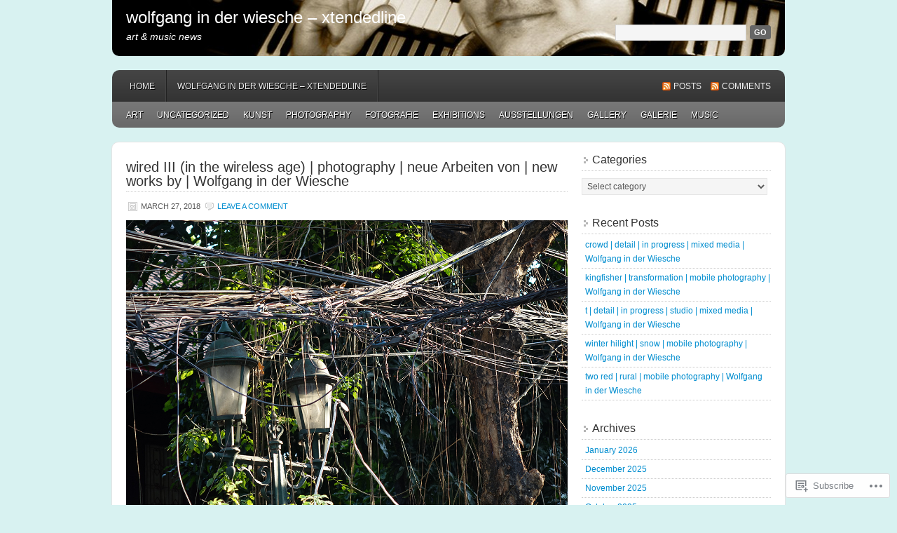

--- FILE ---
content_type: text/html; charset=UTF-8
request_url: https://xtendedline.wordpress.com/2018/03/
body_size: 21301
content:
<!DOCTYPE html PUBLIC "-//W3C//DTD XHTML 1.0 Transitional//EN" "http://www.w3.org/TR/xhtml1/DTD/xhtml1-transitional.dtd">
<html xmlns="http://www.w3.org/1999/xhtml" lang="en">
<head profile="http://gmpg.org/xfn/11">
	<meta http-equiv="Content-Type" content="text/html; charset=UTF-8" />
	<title>March | 2018 | wolfgang in der wiesche - xtendedline</title>
	<link rel="pingback" href="https://xtendedline.wordpress.com/xmlrpc.php" />
	<meta name='robots' content='max-image-preview:large' />
<link rel='dns-prefetch' href='//s0.wp.com' />
<link rel="alternate" type="application/rss+xml" title="wolfgang in der wiesche - xtendedline &raquo; Feed" href="https://xtendedline.wordpress.com/feed/" />
<link rel="alternate" type="application/rss+xml" title="wolfgang in der wiesche - xtendedline &raquo; Comments Feed" href="https://xtendedline.wordpress.com/comments/feed/" />
	<script type="text/javascript">
		/* <![CDATA[ */
		function addLoadEvent(func) {
			var oldonload = window.onload;
			if (typeof window.onload != 'function') {
				window.onload = func;
			} else {
				window.onload = function () {
					oldonload();
					func();
				}
			}
		}
		/* ]]> */
	</script>
	<style id='wp-emoji-styles-inline-css'>

	img.wp-smiley, img.emoji {
		display: inline !important;
		border: none !important;
		box-shadow: none !important;
		height: 1em !important;
		width: 1em !important;
		margin: 0 0.07em !important;
		vertical-align: -0.1em !important;
		background: none !important;
		padding: 0 !important;
	}
/*# sourceURL=wp-emoji-styles-inline-css */
</style>
<link crossorigin='anonymous' rel='stylesheet' id='all-css-2-1' href='/wp-content/plugins/gutenberg-core/v22.2.0/build/styles/block-library/style.css?m=1764855221i&cssminify=yes' type='text/css' media='all' />
<style id='wp-block-library-inline-css'>
.has-text-align-justify {
	text-align:justify;
}
.has-text-align-justify{text-align:justify;}

/*# sourceURL=wp-block-library-inline-css */
</style><style id='global-styles-inline-css'>
:root{--wp--preset--aspect-ratio--square: 1;--wp--preset--aspect-ratio--4-3: 4/3;--wp--preset--aspect-ratio--3-4: 3/4;--wp--preset--aspect-ratio--3-2: 3/2;--wp--preset--aspect-ratio--2-3: 2/3;--wp--preset--aspect-ratio--16-9: 16/9;--wp--preset--aspect-ratio--9-16: 9/16;--wp--preset--color--black: #000000;--wp--preset--color--cyan-bluish-gray: #abb8c3;--wp--preset--color--white: #ffffff;--wp--preset--color--pale-pink: #f78da7;--wp--preset--color--vivid-red: #cf2e2e;--wp--preset--color--luminous-vivid-orange: #ff6900;--wp--preset--color--luminous-vivid-amber: #fcb900;--wp--preset--color--light-green-cyan: #7bdcb5;--wp--preset--color--vivid-green-cyan: #00d084;--wp--preset--color--pale-cyan-blue: #8ed1fc;--wp--preset--color--vivid-cyan-blue: #0693e3;--wp--preset--color--vivid-purple: #9b51e0;--wp--preset--gradient--vivid-cyan-blue-to-vivid-purple: linear-gradient(135deg,rgb(6,147,227) 0%,rgb(155,81,224) 100%);--wp--preset--gradient--light-green-cyan-to-vivid-green-cyan: linear-gradient(135deg,rgb(122,220,180) 0%,rgb(0,208,130) 100%);--wp--preset--gradient--luminous-vivid-amber-to-luminous-vivid-orange: linear-gradient(135deg,rgb(252,185,0) 0%,rgb(255,105,0) 100%);--wp--preset--gradient--luminous-vivid-orange-to-vivid-red: linear-gradient(135deg,rgb(255,105,0) 0%,rgb(207,46,46) 100%);--wp--preset--gradient--very-light-gray-to-cyan-bluish-gray: linear-gradient(135deg,rgb(238,238,238) 0%,rgb(169,184,195) 100%);--wp--preset--gradient--cool-to-warm-spectrum: linear-gradient(135deg,rgb(74,234,220) 0%,rgb(151,120,209) 20%,rgb(207,42,186) 40%,rgb(238,44,130) 60%,rgb(251,105,98) 80%,rgb(254,248,76) 100%);--wp--preset--gradient--blush-light-purple: linear-gradient(135deg,rgb(255,206,236) 0%,rgb(152,150,240) 100%);--wp--preset--gradient--blush-bordeaux: linear-gradient(135deg,rgb(254,205,165) 0%,rgb(254,45,45) 50%,rgb(107,0,62) 100%);--wp--preset--gradient--luminous-dusk: linear-gradient(135deg,rgb(255,203,112) 0%,rgb(199,81,192) 50%,rgb(65,88,208) 100%);--wp--preset--gradient--pale-ocean: linear-gradient(135deg,rgb(255,245,203) 0%,rgb(182,227,212) 50%,rgb(51,167,181) 100%);--wp--preset--gradient--electric-grass: linear-gradient(135deg,rgb(202,248,128) 0%,rgb(113,206,126) 100%);--wp--preset--gradient--midnight: linear-gradient(135deg,rgb(2,3,129) 0%,rgb(40,116,252) 100%);--wp--preset--font-size--small: 13px;--wp--preset--font-size--medium: 20px;--wp--preset--font-size--large: 36px;--wp--preset--font-size--x-large: 42px;--wp--preset--font-family--albert-sans: 'Albert Sans', sans-serif;--wp--preset--font-family--alegreya: Alegreya, serif;--wp--preset--font-family--arvo: Arvo, serif;--wp--preset--font-family--bodoni-moda: 'Bodoni Moda', serif;--wp--preset--font-family--bricolage-grotesque: 'Bricolage Grotesque', sans-serif;--wp--preset--font-family--cabin: Cabin, sans-serif;--wp--preset--font-family--chivo: Chivo, sans-serif;--wp--preset--font-family--commissioner: Commissioner, sans-serif;--wp--preset--font-family--cormorant: Cormorant, serif;--wp--preset--font-family--courier-prime: 'Courier Prime', monospace;--wp--preset--font-family--crimson-pro: 'Crimson Pro', serif;--wp--preset--font-family--dm-mono: 'DM Mono', monospace;--wp--preset--font-family--dm-sans: 'DM Sans', sans-serif;--wp--preset--font-family--dm-serif-display: 'DM Serif Display', serif;--wp--preset--font-family--domine: Domine, serif;--wp--preset--font-family--eb-garamond: 'EB Garamond', serif;--wp--preset--font-family--epilogue: Epilogue, sans-serif;--wp--preset--font-family--fahkwang: Fahkwang, sans-serif;--wp--preset--font-family--figtree: Figtree, sans-serif;--wp--preset--font-family--fira-sans: 'Fira Sans', sans-serif;--wp--preset--font-family--fjalla-one: 'Fjalla One', sans-serif;--wp--preset--font-family--fraunces: Fraunces, serif;--wp--preset--font-family--gabarito: Gabarito, system-ui;--wp--preset--font-family--ibm-plex-mono: 'IBM Plex Mono', monospace;--wp--preset--font-family--ibm-plex-sans: 'IBM Plex Sans', sans-serif;--wp--preset--font-family--ibarra-real-nova: 'Ibarra Real Nova', serif;--wp--preset--font-family--instrument-serif: 'Instrument Serif', serif;--wp--preset--font-family--inter: Inter, sans-serif;--wp--preset--font-family--josefin-sans: 'Josefin Sans', sans-serif;--wp--preset--font-family--jost: Jost, sans-serif;--wp--preset--font-family--libre-baskerville: 'Libre Baskerville', serif;--wp--preset--font-family--libre-franklin: 'Libre Franklin', sans-serif;--wp--preset--font-family--literata: Literata, serif;--wp--preset--font-family--lora: Lora, serif;--wp--preset--font-family--merriweather: Merriweather, serif;--wp--preset--font-family--montserrat: Montserrat, sans-serif;--wp--preset--font-family--newsreader: Newsreader, serif;--wp--preset--font-family--noto-sans-mono: 'Noto Sans Mono', sans-serif;--wp--preset--font-family--nunito: Nunito, sans-serif;--wp--preset--font-family--open-sans: 'Open Sans', sans-serif;--wp--preset--font-family--overpass: Overpass, sans-serif;--wp--preset--font-family--pt-serif: 'PT Serif', serif;--wp--preset--font-family--petrona: Petrona, serif;--wp--preset--font-family--piazzolla: Piazzolla, serif;--wp--preset--font-family--playfair-display: 'Playfair Display', serif;--wp--preset--font-family--plus-jakarta-sans: 'Plus Jakarta Sans', sans-serif;--wp--preset--font-family--poppins: Poppins, sans-serif;--wp--preset--font-family--raleway: Raleway, sans-serif;--wp--preset--font-family--roboto: Roboto, sans-serif;--wp--preset--font-family--roboto-slab: 'Roboto Slab', serif;--wp--preset--font-family--rubik: Rubik, sans-serif;--wp--preset--font-family--rufina: Rufina, serif;--wp--preset--font-family--sora: Sora, sans-serif;--wp--preset--font-family--source-sans-3: 'Source Sans 3', sans-serif;--wp--preset--font-family--source-serif-4: 'Source Serif 4', serif;--wp--preset--font-family--space-mono: 'Space Mono', monospace;--wp--preset--font-family--syne: Syne, sans-serif;--wp--preset--font-family--texturina: Texturina, serif;--wp--preset--font-family--urbanist: Urbanist, sans-serif;--wp--preset--font-family--work-sans: 'Work Sans', sans-serif;--wp--preset--spacing--20: 0.44rem;--wp--preset--spacing--30: 0.67rem;--wp--preset--spacing--40: 1rem;--wp--preset--spacing--50: 1.5rem;--wp--preset--spacing--60: 2.25rem;--wp--preset--spacing--70: 3.38rem;--wp--preset--spacing--80: 5.06rem;--wp--preset--shadow--natural: 6px 6px 9px rgba(0, 0, 0, 0.2);--wp--preset--shadow--deep: 12px 12px 50px rgba(0, 0, 0, 0.4);--wp--preset--shadow--sharp: 6px 6px 0px rgba(0, 0, 0, 0.2);--wp--preset--shadow--outlined: 6px 6px 0px -3px rgb(255, 255, 255), 6px 6px rgb(0, 0, 0);--wp--preset--shadow--crisp: 6px 6px 0px rgb(0, 0, 0);}:where(.is-layout-flex){gap: 0.5em;}:where(.is-layout-grid){gap: 0.5em;}body .is-layout-flex{display: flex;}.is-layout-flex{flex-wrap: wrap;align-items: center;}.is-layout-flex > :is(*, div){margin: 0;}body .is-layout-grid{display: grid;}.is-layout-grid > :is(*, div){margin: 0;}:where(.wp-block-columns.is-layout-flex){gap: 2em;}:where(.wp-block-columns.is-layout-grid){gap: 2em;}:where(.wp-block-post-template.is-layout-flex){gap: 1.25em;}:where(.wp-block-post-template.is-layout-grid){gap: 1.25em;}.has-black-color{color: var(--wp--preset--color--black) !important;}.has-cyan-bluish-gray-color{color: var(--wp--preset--color--cyan-bluish-gray) !important;}.has-white-color{color: var(--wp--preset--color--white) !important;}.has-pale-pink-color{color: var(--wp--preset--color--pale-pink) !important;}.has-vivid-red-color{color: var(--wp--preset--color--vivid-red) !important;}.has-luminous-vivid-orange-color{color: var(--wp--preset--color--luminous-vivid-orange) !important;}.has-luminous-vivid-amber-color{color: var(--wp--preset--color--luminous-vivid-amber) !important;}.has-light-green-cyan-color{color: var(--wp--preset--color--light-green-cyan) !important;}.has-vivid-green-cyan-color{color: var(--wp--preset--color--vivid-green-cyan) !important;}.has-pale-cyan-blue-color{color: var(--wp--preset--color--pale-cyan-blue) !important;}.has-vivid-cyan-blue-color{color: var(--wp--preset--color--vivid-cyan-blue) !important;}.has-vivid-purple-color{color: var(--wp--preset--color--vivid-purple) !important;}.has-black-background-color{background-color: var(--wp--preset--color--black) !important;}.has-cyan-bluish-gray-background-color{background-color: var(--wp--preset--color--cyan-bluish-gray) !important;}.has-white-background-color{background-color: var(--wp--preset--color--white) !important;}.has-pale-pink-background-color{background-color: var(--wp--preset--color--pale-pink) !important;}.has-vivid-red-background-color{background-color: var(--wp--preset--color--vivid-red) !important;}.has-luminous-vivid-orange-background-color{background-color: var(--wp--preset--color--luminous-vivid-orange) !important;}.has-luminous-vivid-amber-background-color{background-color: var(--wp--preset--color--luminous-vivid-amber) !important;}.has-light-green-cyan-background-color{background-color: var(--wp--preset--color--light-green-cyan) !important;}.has-vivid-green-cyan-background-color{background-color: var(--wp--preset--color--vivid-green-cyan) !important;}.has-pale-cyan-blue-background-color{background-color: var(--wp--preset--color--pale-cyan-blue) !important;}.has-vivid-cyan-blue-background-color{background-color: var(--wp--preset--color--vivid-cyan-blue) !important;}.has-vivid-purple-background-color{background-color: var(--wp--preset--color--vivid-purple) !important;}.has-black-border-color{border-color: var(--wp--preset--color--black) !important;}.has-cyan-bluish-gray-border-color{border-color: var(--wp--preset--color--cyan-bluish-gray) !important;}.has-white-border-color{border-color: var(--wp--preset--color--white) !important;}.has-pale-pink-border-color{border-color: var(--wp--preset--color--pale-pink) !important;}.has-vivid-red-border-color{border-color: var(--wp--preset--color--vivid-red) !important;}.has-luminous-vivid-orange-border-color{border-color: var(--wp--preset--color--luminous-vivid-orange) !important;}.has-luminous-vivid-amber-border-color{border-color: var(--wp--preset--color--luminous-vivid-amber) !important;}.has-light-green-cyan-border-color{border-color: var(--wp--preset--color--light-green-cyan) !important;}.has-vivid-green-cyan-border-color{border-color: var(--wp--preset--color--vivid-green-cyan) !important;}.has-pale-cyan-blue-border-color{border-color: var(--wp--preset--color--pale-cyan-blue) !important;}.has-vivid-cyan-blue-border-color{border-color: var(--wp--preset--color--vivid-cyan-blue) !important;}.has-vivid-purple-border-color{border-color: var(--wp--preset--color--vivid-purple) !important;}.has-vivid-cyan-blue-to-vivid-purple-gradient-background{background: var(--wp--preset--gradient--vivid-cyan-blue-to-vivid-purple) !important;}.has-light-green-cyan-to-vivid-green-cyan-gradient-background{background: var(--wp--preset--gradient--light-green-cyan-to-vivid-green-cyan) !important;}.has-luminous-vivid-amber-to-luminous-vivid-orange-gradient-background{background: var(--wp--preset--gradient--luminous-vivid-amber-to-luminous-vivid-orange) !important;}.has-luminous-vivid-orange-to-vivid-red-gradient-background{background: var(--wp--preset--gradient--luminous-vivid-orange-to-vivid-red) !important;}.has-very-light-gray-to-cyan-bluish-gray-gradient-background{background: var(--wp--preset--gradient--very-light-gray-to-cyan-bluish-gray) !important;}.has-cool-to-warm-spectrum-gradient-background{background: var(--wp--preset--gradient--cool-to-warm-spectrum) !important;}.has-blush-light-purple-gradient-background{background: var(--wp--preset--gradient--blush-light-purple) !important;}.has-blush-bordeaux-gradient-background{background: var(--wp--preset--gradient--blush-bordeaux) !important;}.has-luminous-dusk-gradient-background{background: var(--wp--preset--gradient--luminous-dusk) !important;}.has-pale-ocean-gradient-background{background: var(--wp--preset--gradient--pale-ocean) !important;}.has-electric-grass-gradient-background{background: var(--wp--preset--gradient--electric-grass) !important;}.has-midnight-gradient-background{background: var(--wp--preset--gradient--midnight) !important;}.has-small-font-size{font-size: var(--wp--preset--font-size--small) !important;}.has-medium-font-size{font-size: var(--wp--preset--font-size--medium) !important;}.has-large-font-size{font-size: var(--wp--preset--font-size--large) !important;}.has-x-large-font-size{font-size: var(--wp--preset--font-size--x-large) !important;}.has-albert-sans-font-family{font-family: var(--wp--preset--font-family--albert-sans) !important;}.has-alegreya-font-family{font-family: var(--wp--preset--font-family--alegreya) !important;}.has-arvo-font-family{font-family: var(--wp--preset--font-family--arvo) !important;}.has-bodoni-moda-font-family{font-family: var(--wp--preset--font-family--bodoni-moda) !important;}.has-bricolage-grotesque-font-family{font-family: var(--wp--preset--font-family--bricolage-grotesque) !important;}.has-cabin-font-family{font-family: var(--wp--preset--font-family--cabin) !important;}.has-chivo-font-family{font-family: var(--wp--preset--font-family--chivo) !important;}.has-commissioner-font-family{font-family: var(--wp--preset--font-family--commissioner) !important;}.has-cormorant-font-family{font-family: var(--wp--preset--font-family--cormorant) !important;}.has-courier-prime-font-family{font-family: var(--wp--preset--font-family--courier-prime) !important;}.has-crimson-pro-font-family{font-family: var(--wp--preset--font-family--crimson-pro) !important;}.has-dm-mono-font-family{font-family: var(--wp--preset--font-family--dm-mono) !important;}.has-dm-sans-font-family{font-family: var(--wp--preset--font-family--dm-sans) !important;}.has-dm-serif-display-font-family{font-family: var(--wp--preset--font-family--dm-serif-display) !important;}.has-domine-font-family{font-family: var(--wp--preset--font-family--domine) !important;}.has-eb-garamond-font-family{font-family: var(--wp--preset--font-family--eb-garamond) !important;}.has-epilogue-font-family{font-family: var(--wp--preset--font-family--epilogue) !important;}.has-fahkwang-font-family{font-family: var(--wp--preset--font-family--fahkwang) !important;}.has-figtree-font-family{font-family: var(--wp--preset--font-family--figtree) !important;}.has-fira-sans-font-family{font-family: var(--wp--preset--font-family--fira-sans) !important;}.has-fjalla-one-font-family{font-family: var(--wp--preset--font-family--fjalla-one) !important;}.has-fraunces-font-family{font-family: var(--wp--preset--font-family--fraunces) !important;}.has-gabarito-font-family{font-family: var(--wp--preset--font-family--gabarito) !important;}.has-ibm-plex-mono-font-family{font-family: var(--wp--preset--font-family--ibm-plex-mono) !important;}.has-ibm-plex-sans-font-family{font-family: var(--wp--preset--font-family--ibm-plex-sans) !important;}.has-ibarra-real-nova-font-family{font-family: var(--wp--preset--font-family--ibarra-real-nova) !important;}.has-instrument-serif-font-family{font-family: var(--wp--preset--font-family--instrument-serif) !important;}.has-inter-font-family{font-family: var(--wp--preset--font-family--inter) !important;}.has-josefin-sans-font-family{font-family: var(--wp--preset--font-family--josefin-sans) !important;}.has-jost-font-family{font-family: var(--wp--preset--font-family--jost) !important;}.has-libre-baskerville-font-family{font-family: var(--wp--preset--font-family--libre-baskerville) !important;}.has-libre-franklin-font-family{font-family: var(--wp--preset--font-family--libre-franklin) !important;}.has-literata-font-family{font-family: var(--wp--preset--font-family--literata) !important;}.has-lora-font-family{font-family: var(--wp--preset--font-family--lora) !important;}.has-merriweather-font-family{font-family: var(--wp--preset--font-family--merriweather) !important;}.has-montserrat-font-family{font-family: var(--wp--preset--font-family--montserrat) !important;}.has-newsreader-font-family{font-family: var(--wp--preset--font-family--newsreader) !important;}.has-noto-sans-mono-font-family{font-family: var(--wp--preset--font-family--noto-sans-mono) !important;}.has-nunito-font-family{font-family: var(--wp--preset--font-family--nunito) !important;}.has-open-sans-font-family{font-family: var(--wp--preset--font-family--open-sans) !important;}.has-overpass-font-family{font-family: var(--wp--preset--font-family--overpass) !important;}.has-pt-serif-font-family{font-family: var(--wp--preset--font-family--pt-serif) !important;}.has-petrona-font-family{font-family: var(--wp--preset--font-family--petrona) !important;}.has-piazzolla-font-family{font-family: var(--wp--preset--font-family--piazzolla) !important;}.has-playfair-display-font-family{font-family: var(--wp--preset--font-family--playfair-display) !important;}.has-plus-jakarta-sans-font-family{font-family: var(--wp--preset--font-family--plus-jakarta-sans) !important;}.has-poppins-font-family{font-family: var(--wp--preset--font-family--poppins) !important;}.has-raleway-font-family{font-family: var(--wp--preset--font-family--raleway) !important;}.has-roboto-font-family{font-family: var(--wp--preset--font-family--roboto) !important;}.has-roboto-slab-font-family{font-family: var(--wp--preset--font-family--roboto-slab) !important;}.has-rubik-font-family{font-family: var(--wp--preset--font-family--rubik) !important;}.has-rufina-font-family{font-family: var(--wp--preset--font-family--rufina) !important;}.has-sora-font-family{font-family: var(--wp--preset--font-family--sora) !important;}.has-source-sans-3-font-family{font-family: var(--wp--preset--font-family--source-sans-3) !important;}.has-source-serif-4-font-family{font-family: var(--wp--preset--font-family--source-serif-4) !important;}.has-space-mono-font-family{font-family: var(--wp--preset--font-family--space-mono) !important;}.has-syne-font-family{font-family: var(--wp--preset--font-family--syne) !important;}.has-texturina-font-family{font-family: var(--wp--preset--font-family--texturina) !important;}.has-urbanist-font-family{font-family: var(--wp--preset--font-family--urbanist) !important;}.has-work-sans-font-family{font-family: var(--wp--preset--font-family--work-sans) !important;}
/*# sourceURL=global-styles-inline-css */
</style>

<style id='classic-theme-styles-inline-css'>
/*! This file is auto-generated */
.wp-block-button__link{color:#fff;background-color:#32373c;border-radius:9999px;box-shadow:none;text-decoration:none;padding:calc(.667em + 2px) calc(1.333em + 2px);font-size:1.125em}.wp-block-file__button{background:#32373c;color:#fff;text-decoration:none}
/*# sourceURL=/wp-includes/css/classic-themes.min.css */
</style>
<link crossorigin='anonymous' rel='stylesheet' id='all-css-4-1' href='/_static/??-eJyFj9sKwkAMRH/INGxbvDyI39Ju47q6NzZbi39viqAVob6EzDAnZHBKoGMoFAomNxobGHXsXdQ3xrpS+0oBW58cQaZ71eJgubwTwOXhqNLMG1wc8iN8bmUS36euzAlPg+3IkZfYGjYlYaDvUyZmkOnt6KFcBOQf7mVjGnsUSTlly4R/X8skJYysBiW1kGuQoQhSvSs2hi8BZ9fZPKMnf1S7Vm0PTdPU1ycE64MD&cssminify=yes' type='text/css' media='all' />
<link crossorigin='anonymous' rel='stylesheet' id='print-css-5-1' href='/wp-content/mu-plugins/global-print/global-print.css?m=1465851035i&cssminify=yes' type='text/css' media='print' />
<style id='jetpack-global-styles-frontend-style-inline-css'>
:root { --font-headings: unset; --font-base: unset; --font-headings-default: -apple-system,BlinkMacSystemFont,"Segoe UI",Roboto,Oxygen-Sans,Ubuntu,Cantarell,"Helvetica Neue",sans-serif; --font-base-default: -apple-system,BlinkMacSystemFont,"Segoe UI",Roboto,Oxygen-Sans,Ubuntu,Cantarell,"Helvetica Neue",sans-serif;}
/*# sourceURL=jetpack-global-styles-frontend-style-inline-css */
</style>
<link crossorigin='anonymous' rel='stylesheet' id='all-css-8-1' href='/wp-content/themes/h4/global.css?m=1420737423i&cssminify=yes' type='text/css' media='all' />
<script type="text/javascript" id="wpcom-actionbar-placeholder-js-extra">
/* <![CDATA[ */
var actionbardata = {"siteID":"20598407","postID":"0","siteURL":"https://xtendedline.wordpress.com","xhrURL":"https://xtendedline.wordpress.com/wp-admin/admin-ajax.php","nonce":"b9a2150171","isLoggedIn":"","statusMessage":"","subsEmailDefault":"instantly","proxyScriptUrl":"https://s0.wp.com/wp-content/js/wpcom-proxy-request.js?m=1513050504i&amp;ver=20211021","i18n":{"followedText":"New posts from this site will now appear in your \u003Ca href=\"https://wordpress.com/reader\"\u003EReader\u003C/a\u003E","foldBar":"Collapse this bar","unfoldBar":"Expand this bar","shortLinkCopied":"Shortlink copied to clipboard."}};
//# sourceURL=wpcom-actionbar-placeholder-js-extra
/* ]]> */
</script>
<script type="text/javascript" id="jetpack-mu-wpcom-settings-js-before">
/* <![CDATA[ */
var JETPACK_MU_WPCOM_SETTINGS = {"assetsUrl":"https://s0.wp.com/wp-content/mu-plugins/jetpack-mu-wpcom-plugin/moon/jetpack_vendor/automattic/jetpack-mu-wpcom/src/build/"};
//# sourceURL=jetpack-mu-wpcom-settings-js-before
/* ]]> */
</script>
<script crossorigin='anonymous' type='text/javascript'  src='/wp-content/js/rlt-proxy.js?m=1720530689i'></script>
<script type="text/javascript" id="rlt-proxy-js-after">
/* <![CDATA[ */
	rltInitialize( {"token":null,"iframeOrigins":["https:\/\/widgets.wp.com"]} );
//# sourceURL=rlt-proxy-js-after
/* ]]> */
</script>
<link rel="EditURI" type="application/rsd+xml" title="RSD" href="https://xtendedline.wordpress.com/xmlrpc.php?rsd" />
<meta name="generator" content="WordPress.com" />

<!-- Jetpack Open Graph Tags -->
<meta property="og:type" content="website" />
<meta property="og:title" content="March 2018 &#8211; wolfgang in der wiesche &#8211; xtendedline" />
<meta property="og:site_name" content="wolfgang in der wiesche - xtendedline" />
<meta property="og:image" content="https://secure.gravatar.com/blavatar/53902c964bd8dfbad921c863e4a1d60b95616c69aaa90a347d3013bdaae4b722?s=200&#038;ts=1768377545" />
<meta property="og:image:width" content="200" />
<meta property="og:image:height" content="200" />
<meta property="og:image:alt" content="" />
<meta property="og:locale" content="en_US" />
<meta property="fb:app_id" content="249643311490" />

<!-- End Jetpack Open Graph Tags -->
<link rel="shortcut icon" type="image/x-icon" href="https://secure.gravatar.com/blavatar/53902c964bd8dfbad921c863e4a1d60b95616c69aaa90a347d3013bdaae4b722?s=32" sizes="16x16" />
<link rel="icon" type="image/x-icon" href="https://secure.gravatar.com/blavatar/53902c964bd8dfbad921c863e4a1d60b95616c69aaa90a347d3013bdaae4b722?s=32" sizes="16x16" />
<link rel="apple-touch-icon" href="https://secure.gravatar.com/blavatar/53902c964bd8dfbad921c863e4a1d60b95616c69aaa90a347d3013bdaae4b722?s=114" />
<link rel='openid.server' href='https://xtendedline.wordpress.com/?openidserver=1' />
<link rel='openid.delegate' href='https://xtendedline.wordpress.com/' />
<link rel="search" type="application/opensearchdescription+xml" href="https://xtendedline.wordpress.com/osd.xml" title="wolfgang in der wiesche - xtendedline" />
<link rel="search" type="application/opensearchdescription+xml" href="https://s1.wp.com/opensearch.xml" title="WordPress.com" />
<meta name="theme-color" content="#d8f2f1" />
		<style id="wpcom-hotfix-masterbar-style">
			@media screen and (min-width: 783px) {
				#wpadminbar .quicklinks li#wp-admin-bar-my-account.with-avatar > a img {
					margin-top: 5px;
				}
			}
		</style>
				<style type="text/css">
			.recentcomments a {
				display: inline !important;
				padding: 0 !important;
				margin: 0 !important;
			}

			table.recentcommentsavatartop img.avatar, table.recentcommentsavatarend img.avatar {
				border: 0px;
				margin: 0;
			}

			table.recentcommentsavatartop a, table.recentcommentsavatarend a {
				border: 0px !important;
				background-color: transparent !important;
			}

			td.recentcommentsavatarend, td.recentcommentsavatartop {
				padding: 0px 0px 1px 0px;
				margin: 0px;
			}

			td.recentcommentstextend {
				border: none !important;
				padding: 0px 0px 2px 10px;
			}

			.rtl td.recentcommentstextend {
				padding: 0px 10px 2px 0px;
			}

			td.recentcommentstexttop {
				border: none;
				padding: 0px 0px 0px 10px;
			}

			.rtl td.recentcommentstexttop {
				padding: 0px 10px 0px 0px;
			}
		</style>
		<meta name="description" content="4 posts published by xtendedline during March 2018" />
		<style type="text/css">
			#header {
				background: transparent url(https://xtendedline.wordpress.com/wp-content/uploads/2012/02/cropped-ww_header_1.jpg) no-repeat;
				border: none;
			}
		</style>
		<style type="text/css">
			#header h1,
			#header h1 a,
			#header h1 a:visited,
			#header h4,
			#header h4 a,
			#header h4 a:visited,
			.header-left {
				color: #ffffff;
			}
		</style>
<style type="text/css" id="custom-background-css">
body.custom-background { background-color: #d8f2f1; }
</style>
	<style type="text/css" id="custom-colors-css">body { background-color: #d8f2f1;}
</style>
<link crossorigin='anonymous' rel='stylesheet' id='all-css-0-3' href='/_static/??-eJydjdEKwjAMRX/IGqaT+SJ+inRZGN3SpDQtw78Xwe1Rxh7P4XIuLMmhSiEpEKtLXMcgBhOV5HH+MURVgVcQhJ4VZwNbQqJ8RrMT7C9EHSqTAfqs1Yi30SqOBktgGtzomSm//9H34BkfTXe7Xu5t17TTB3k+YIU=&cssminify=yes' type='text/css' media='all' />
</head>

<body class="archive date custom-background wp-theme-pubenterprise customizer-styles-applied jetpack-reblog-enabled custom-colors">

<div id="header">
	<div class="header-left">
					<h4><a href="https://xtendedline.wordpress.com/">wolfgang in der wiesche &#8211; xtendedline</a></h4>
				<p id="description">art &amp; music news</p>
	</div>
	<div class="header-right">
		<form method="get" id="searchform" action="https://xtendedline.wordpress.com/" >
			<div><label class="hidden" for="s">Search:</label>
			<input type="text" value="" name="s" id="s" />
			<input type="submit" id="searchsubmit" value="Go" /></div>
		</form>
	</div>
</div>
<div id="access">
	<div id="nav">
		<div id="supernav" class="navleft nav">
			<div class="menu"><ul>
<li ><a href="https://xtendedline.wordpress.com/">Home</a></li><li class="page_item page-item-2"><a href="https://xtendedline.wordpress.com/about/">Wolfgang in der Wiesche &#8211;&nbsp;xtendedline</a></li>
</ul></div>
		</div>
		<div class="navright">
			<a class="rsslink" rel="nofollow" href="https://xtendedline.wordpress.com/feed/">Posts</a>
			<a class="rsslink" rel="nofollow" href="https://xtendedline.wordpress.com/comments/feed/">Comments</a>
		</div>
	</div>

	<div id="subnav" class="subnav nav">
			<div class="menu">
		<ul>
				<li class="cat-item cat-item-177"><a href="https://xtendedline.wordpress.com/category/art/">art</a>
</li>
	<li class="cat-item cat-item-1"><a href="https://xtendedline.wordpress.com/category/uncategorized/">Uncategorized</a>
</li>
	<li class="cat-item cat-item-3983"><a href="https://xtendedline.wordpress.com/category/kunst/">kunst</a>
</li>
	<li class="cat-item cat-item-436"><a href="https://xtendedline.wordpress.com/category/photography/">photography</a>
</li>
	<li class="cat-item cat-item-5570"><a href="https://xtendedline.wordpress.com/category/fotografie/">fotografie</a>
</li>
	<li class="cat-item cat-item-2029"><a href="https://xtendedline.wordpress.com/category/exhibitions/">exhibitions</a>
</li>
	<li class="cat-item cat-item-281619"><a href="https://xtendedline.wordpress.com/category/ausstellungen/">ausstellungen</a>
</li>
	<li class="cat-item cat-item-3263"><a href="https://xtendedline.wordpress.com/category/gallery/">gallery</a>
</li>
	<li class="cat-item cat-item-34280"><a href="https://xtendedline.wordpress.com/category/galerie/">galerie</a>
</li>
	<li class="cat-item cat-item-18"><a href="https://xtendedline.wordpress.com/category/music/">music</a>
</li>
		</ul>
	</div>
	</div>
</div>

<div id="wrap">
<div id="content">

	<div id="content-left">

		
			<div class="post-5199 post type-post status-publish format-standard hentry category-art category-fotografie category-kunst category-photography category-uncategorized tag-art tag-art-photography tag-contemporary-art tag-fotografie tag-kunstlerische-fotografie tag-kunst tag-photography tag-wolfgang-in-der-wiesche tag-world-culture tag-zeitgenossische-kunst">

				<div class="entry">

					<h2><a href="https://xtendedline.wordpress.com/2018/03/27/wired-iii-in-the-wireless-age-photography-neue-arbeiten-von-new-works-by-wolfgang-in-der-wiesche/">wired III (in the wireless age) | photography | neue Arbeiten von | new works by | Wolfgang in der&nbsp;Wiesche</a></h2>

					<div class="post-info">
						<p>
							<span class="time">March 27, 2018</span>
																						<span class="post-comments"><a href="https://xtendedline.wordpress.com/2018/03/27/wired-iii-in-the-wireless-age-photography-neue-arbeiten-von-new-works-by-wolfgang-in-der-wiesche/#respond">Leave a comment</a></span>
																				</p>
					</div>

					<p><img data-attachment-id="5200" data-permalink="https://xtendedline.wordpress.com/2018/03/27/wired-iii-in-the-wireless-age-photography-neue-arbeiten-von-new-works-by-wolfgang-in-der-wiesche/w_in_der_wiesche_wired_3_bkk_2018/" data-orig-file="https://xtendedline.wordpress.com/wp-content/uploads/2018/03/w_in_der_wiesche_wired_3_bkk_2018_800x1200px_g.jpg" data-orig-size="1200,800" data-comments-opened="1" data-image-meta="{&quot;aperture&quot;:&quot;0&quot;,&quot;credit&quot;:&quot;Wolfgang in der Wiesche&quot;,&quot;camera&quot;:&quot;&quot;,&quot;caption&quot;:&quot;W_in_der_Wiesche_wired_3_BKK_2018&quot;,&quot;created_timestamp&quot;:&quot;0&quot;,&quot;copyright&quot;:&quot;Wolfgang in der Wiesche 2018&quot;,&quot;focal_length&quot;:&quot;0&quot;,&quot;iso&quot;:&quot;0&quot;,&quot;shutter_speed&quot;:&quot;0&quot;,&quot;title&quot;:&quot;W_in_der_Wiesche_wired_3_BKK_2018&quot;,&quot;orientation&quot;:&quot;0&quot;}" data-image-title="W_in_der_Wiesche_wired_3_BKK_2018" data-image-description="" data-image-caption="&lt;p&gt;W_in_der_Wiesche_wired_3_BKK_2018&lt;/p&gt;
" data-medium-file="https://xtendedline.wordpress.com/wp-content/uploads/2018/03/w_in_der_wiesche_wired_3_bkk_2018_800x1200px_g.jpg?w=300" data-large-file="https://xtendedline.wordpress.com/wp-content/uploads/2018/03/w_in_der_wiesche_wired_3_bkk_2018_800x1200px_g.jpg?w=630" class="alignnone size-full wp-image-5200" src="https://xtendedline.wordpress.com/wp-content/uploads/2018/03/w_in_der_wiesche_wired_3_bkk_2018_800x1200px_g.jpg?w=630" alt="WW_wired_III"   srcset="https://xtendedline.wordpress.com/wp-content/uploads/2018/03/w_in_der_wiesche_wired_3_bkk_2018_800x1200px_g.jpg 1200w, https://xtendedline.wordpress.com/wp-content/uploads/2018/03/w_in_der_wiesche_wired_3_bkk_2018_800x1200px_g.jpg?w=150&amp;h=100 150w, https://xtendedline.wordpress.com/wp-content/uploads/2018/03/w_in_der_wiesche_wired_3_bkk_2018_800x1200px_g.jpg?w=300&amp;h=200 300w, https://xtendedline.wordpress.com/wp-content/uploads/2018/03/w_in_der_wiesche_wired_3_bkk_2018_800x1200px_g.jpg?w=768&amp;h=512 768w, https://xtendedline.wordpress.com/wp-content/uploads/2018/03/w_in_der_wiesche_wired_3_bkk_2018_800x1200px_g.jpg?w=1024&amp;h=683 1024w" sizes="(max-width: 1200px) 100vw, 1200px" /></p>
<p>© ww-2018  | <strong>wired III (in the wireless age) | </strong>digitale Fotografie | inkjet pigmentiert | digital photography  |  pigmented ink jet print | edition | 01/2018</p>
<p><em>(open in new window to view full size)</em><em><br />
</em></p>
<div class="tiled-gallery type-rectangular tiled-gallery-unresized" data-original-width="630" data-carousel-extra='{&quot;blog_id&quot;:20598407,&quot;permalink&quot;:&quot;https:\/\/xtendedline.wordpress.com\/2018\/03\/27\/wired-iii-in-the-wireless-age-photography-neue-arbeiten-von-new-works-by-wolfgang-in-der-wiesche\/&quot;,&quot;likes_blog_id&quot;:20598407}' itemscope itemtype="http://schema.org/ImageGallery" > <div class="gallery-row" style="width: 630px; height: 211px;" data-original-width="630" data-original-height="211" > <div class="gallery-group images-1" style="width: 315px; height: 211px;" data-original-width="315" data-original-height="211" > <div class="tiled-gallery-item tiled-gallery-item-large" itemprop="associatedMedia" itemscope itemtype="http://schema.org/ImageObject"> <a href="https://xtendedline.wordpress.com/2018/03/11/wired-i-in-the-wireless-age-photography-neue-arbeiten-von-new-works-by-wolfgang-in-der-wiesche/w_in_der_wiesche_wired_1_bkk_2018/" border="0" itemprop="url"> <meta itemprop="width" content="311"> <meta itemprop="height" content="207"> <img class="" data-attachment-id="5192" data-orig-file="https://xtendedline.wordpress.com/wp-content/uploads/2018/03/w_in_der_wiesche_wired_1_bkk_2018_800x1200px_g.jpg" data-orig-size="1200,800" data-comments-opened="1" data-image-meta="{&quot;aperture&quot;:&quot;0&quot;,&quot;credit&quot;:&quot;Wolfgang in der Wiesche&quot;,&quot;camera&quot;:&quot;&quot;,&quot;caption&quot;:&quot;W_in_der_Wiesche_wired_1_BKK_2018&quot;,&quot;created_timestamp&quot;:&quot;0&quot;,&quot;copyright&quot;:&quot;Wolfgang in der Wiesche 2018&quot;,&quot;focal_length&quot;:&quot;0&quot;,&quot;iso&quot;:&quot;0&quot;,&quot;shutter_speed&quot;:&quot;0&quot;,&quot;title&quot;:&quot;W_in_der_Wiesche_wired_1_BKK_2018&quot;,&quot;orientation&quot;:&quot;0&quot;}" data-image-title="W_in_der_Wiesche_wired_1_BKK_2018" data-image-description="" data-medium-file="https://xtendedline.wordpress.com/wp-content/uploads/2018/03/w_in_der_wiesche_wired_1_bkk_2018_800x1200px_g.jpg?w=300" data-large-file="https://xtendedline.wordpress.com/wp-content/uploads/2018/03/w_in_der_wiesche_wired_1_bkk_2018_800x1200px_g.jpg?w=630" src="https://i0.wp.com/xtendedline.wordpress.com/wp-content/uploads/2018/03/w_in_der_wiesche_wired_1_bkk_2018_800x1200px_g.jpg?w=311&#038;h=207&#038;ssl=1" srcset="https://i0.wp.com/xtendedline.wordpress.com/wp-content/uploads/2018/03/w_in_der_wiesche_wired_1_bkk_2018_800x1200px_g.jpg?w=311&amp;h=207&amp;ssl=1 311w, https://i0.wp.com/xtendedline.wordpress.com/wp-content/uploads/2018/03/w_in_der_wiesche_wired_1_bkk_2018_800x1200px_g.jpg?w=622&amp;h=415&amp;ssl=1 622w, https://i0.wp.com/xtendedline.wordpress.com/wp-content/uploads/2018/03/w_in_der_wiesche_wired_1_bkk_2018_800x1200px_g.jpg?w=150&amp;h=100&amp;ssl=1 150w, https://i0.wp.com/xtendedline.wordpress.com/wp-content/uploads/2018/03/w_in_der_wiesche_wired_1_bkk_2018_800x1200px_g.jpg?w=300&amp;h=200&amp;ssl=1 300w" width="311" height="207" loading="lazy" data-original-width="311" data-original-height="207" itemprop="http://schema.org/image" title="W_in_der_Wiesche_wired_1_BKK_2018" alt="WW_wired_1" style="width: 311px; height: 207px;" /> </a> <div class="tiled-gallery-caption" itemprop="caption description"> W_in_der_Wiesche_wired_1_BKK_2018 </div> </div> </div> <!-- close group --> <div class="gallery-group images-1" style="width: 315px; height: 211px;" data-original-width="315" data-original-height="211" > <div class="tiled-gallery-item tiled-gallery-item-large" itemprop="associatedMedia" itemscope itemtype="http://schema.org/ImageObject"> <a href="https://xtendedline.wordpress.com/2018/03/18/wired-ii-in-the-wireless-age-photography-neue-arbeiten-von-new-works-by-wolfgang-in-der-wiesche/w_in_der_wiesche_wired_2_bkk_2018/" border="0" itemprop="url"> <meta itemprop="width" content="311"> <meta itemprop="height" content="207"> <img class="" data-attachment-id="5195" data-orig-file="https://xtendedline.wordpress.com/wp-content/uploads/2018/03/w_in_der_wiesche_wired_2_bkk_2018_800x1200px_g.jpg" data-orig-size="1200,800" data-comments-opened="1" data-image-meta="{&quot;aperture&quot;:&quot;0&quot;,&quot;credit&quot;:&quot;Wolfgang in der Wiesche&quot;,&quot;camera&quot;:&quot;&quot;,&quot;caption&quot;:&quot;W_in_der_Wiesche_wired_2_BKK_2018&quot;,&quot;created_timestamp&quot;:&quot;0&quot;,&quot;copyright&quot;:&quot;Wolfgang in der Wiesche 2018&quot;,&quot;focal_length&quot;:&quot;0&quot;,&quot;iso&quot;:&quot;0&quot;,&quot;shutter_speed&quot;:&quot;0&quot;,&quot;title&quot;:&quot;W_in_der_Wiesche_wired_2_BKK_2018&quot;,&quot;orientation&quot;:&quot;0&quot;}" data-image-title="W_in_der_Wiesche_wired_2_BKK_2018" data-image-description="" data-medium-file="https://xtendedline.wordpress.com/wp-content/uploads/2018/03/w_in_der_wiesche_wired_2_bkk_2018_800x1200px_g.jpg?w=300" data-large-file="https://xtendedline.wordpress.com/wp-content/uploads/2018/03/w_in_der_wiesche_wired_2_bkk_2018_800x1200px_g.jpg?w=630" src="https://i0.wp.com/xtendedline.wordpress.com/wp-content/uploads/2018/03/w_in_der_wiesche_wired_2_bkk_2018_800x1200px_g.jpg?w=311&#038;h=207&#038;ssl=1" srcset="https://i0.wp.com/xtendedline.wordpress.com/wp-content/uploads/2018/03/w_in_der_wiesche_wired_2_bkk_2018_800x1200px_g.jpg?w=311&amp;h=207&amp;ssl=1 311w, https://i0.wp.com/xtendedline.wordpress.com/wp-content/uploads/2018/03/w_in_der_wiesche_wired_2_bkk_2018_800x1200px_g.jpg?w=622&amp;h=415&amp;ssl=1 622w, https://i0.wp.com/xtendedline.wordpress.com/wp-content/uploads/2018/03/w_in_der_wiesche_wired_2_bkk_2018_800x1200px_g.jpg?w=150&amp;h=100&amp;ssl=1 150w, https://i0.wp.com/xtendedline.wordpress.com/wp-content/uploads/2018/03/w_in_der_wiesche_wired_2_bkk_2018_800x1200px_g.jpg?w=300&amp;h=200&amp;ssl=1 300w" width="311" height="207" loading="lazy" data-original-width="311" data-original-height="207" itemprop="http://schema.org/image" title="W_in_der_Wiesche_wired_2_BKK_2018" alt="WW_wired_II" style="width: 311px; height: 207px;" /> </a> <div class="tiled-gallery-caption" itemprop="caption description"> W_in_der_Wiesche_wired_2_BKK_2018 </div> </div> </div> <!-- close group --> </div> <!-- close row --> </div>
<p>© ww-2018  | <strong>wired I (in the wireless age) | wired II (in the wireless age) | </strong>digitale Fotografie | inkjet pigmentiert | digital photography  |  pigmented ink jet print | edition | 01/2018</p>
<p><em>(click and image to open gallery view)</em></p>
<p>shot in Bangkok in January</p>
<p>–</p>
<p><strong>PRINTS AVAILABLE</strong> – please contact me for original works, prints or order from <a title="ww saatchi" href="http://www.saatchiart.com/profiles/portfolio/id/275566" target="_blank" rel="noopener noreferrer"><strong>saatchi art</strong></a> or <strong><a href="http://www.artward.de/project/wolfgang-in-der-wiesche-2/" target="_blank" rel="noopener noreferrer">artward</a></strong></p>
<p>view portfolio  |  @  <a title="ww saatchi" href="http://www.saatchiart.com/profiles/portfolio/id/275566" target="_blank" rel="noopener noreferrer"><strong>saatchi art</strong></a>  ||  @  <strong><a title="WW@PKF" href="http://www.pkf-imagecollection.org/artist/Wolfgang_in%20der%20Wiesche/works/" target="_blank" rel="noopener noreferrer">Pollock-Krasner Foundation</a></strong>  ||  @  <strong><a href="http://www.artward.de/project/wolfgang-in-der-wiesche-2/" target="_blank" rel="noopener">artward</a></strong>  ||  @  <strong><a href="https://www.lensculture.com/wolfgang-in-der-wiesche/projects" target="_blank" rel="noopener noreferrer">LensCulture</a></strong></p>
<p><a title="ww home" href="http://www.xtendedline.de" target="_blank" rel="noopener noreferrer"><strong>Wolfgang in der Wiesche</strong></a> ist/is Stipendiat der/grantee of the<strong> <a title="pkf" href="http://www.pkf.org/" target="_blank" rel="noopener noreferrer">Pollock-Krasner Foundation</a>, </strong>New York (2012-13) | and was nominated for <a title="mario merz" href="http://www.mariomerzprize.org/en/mario-merz-prize-com/" target="_blank" rel="noopener noreferrer"><strong>Mario Merz Prize 2014</strong></a>, Fondatione Merz, and nominated for a Fellowship of the <a title="awi" href="http://www.awi.de/de/" target="_blank" rel="noopener noreferrer"><strong>Alfred Wegener Institute</strong></a> in cooperation with <a title="hwk" href="http://www.h-w-k.de/" target="_blank" rel="noopener noreferrer"><strong>Hanse Institute for Advanced Study</strong></a>, Bremerhaven/Delmenhorst (runner-up)</p>
<p><strong>oder nehmen Sie Kontakt mit mir auf | or contact me directly | xtend.ww [at] t-online.de</strong></p>
<div class="clear"></div>

				</div>

				<div class="post-meta">
					<p>
						<span class="categories">Filed under <a href="https://xtendedline.wordpress.com/category/art/" rel="category tag">art</a>, <a href="https://xtendedline.wordpress.com/category/fotografie/" rel="category tag">fotografie</a>, <a href="https://xtendedline.wordpress.com/category/kunst/" rel="category tag">kunst</a>, <a href="https://xtendedline.wordpress.com/category/photography/" rel="category tag">photography</a>, <a href="https://xtendedline.wordpress.com/category/uncategorized/" rel="category tag">Uncategorized</a></span>
						<span class="tags">Tagged with <a href="https://xtendedline.wordpress.com/tag/art/" rel="tag">art</a>, <a href="https://xtendedline.wordpress.com/tag/art-photography/" rel="tag">art photography</a>, <a href="https://xtendedline.wordpress.com/tag/contemporary-art/" rel="tag">contemporary art</a>, <a href="https://xtendedline.wordpress.com/tag/fotografie/" rel="tag">fotografie</a>, <a href="https://xtendedline.wordpress.com/tag/kunstlerische-fotografie/" rel="tag">künstlerische Fotografie</a>, <a href="https://xtendedline.wordpress.com/tag/kunst/" rel="tag">kunst</a>, <a href="https://xtendedline.wordpress.com/tag/photography/" rel="tag">photography</a>, <a href="https://xtendedline.wordpress.com/tag/wolfgang-in-der-wiesche/" rel="tag">wolfgang in der wiesche</a>, <a href="https://xtendedline.wordpress.com/tag/world-culture/" rel="tag">world culture</a>, <a href="https://xtendedline.wordpress.com/tag/zeitgenossische-kunst/" rel="tag">zeitgenössische kunst</a></span>					</p>
				</div>

			</div>

		
			<div class="post-5197 post type-post status-publish format-standard hentry category-art category-film category-films category-kunst category-media-art category-medienkunst category-music category-musik category-uncategorized category-works-of-friends tag-cinema tag-contemporary-art tag-film tag-movies tag-wolfgang-in-der-wiesche tag-world-culture tag-zeitgenossische-kunst">

				<div class="entry">

					<h2><a href="https://xtendedline.wordpress.com/2018/03/22/close-up-cinema-london-presents-colourmation-capsicum-im-grunen-bereich-more-films-by-deborah-s-phillips-music-and-sound-design-by-wolfgang-in-der-wiesche-ruth-wiesenfeld-mar/">Close-Up Cinema | London | presents | Colourmation | Capsicum | IM GRÜNEN BEREICH | + more&#8230; | films by Deborah S. Phillips | music and sound design by Wolfgang in der Wiesche | Ruth Wiesenfeld | March,&nbsp;25</a></h2>

					<div class="post-info">
						<p>
							<span class="time">March 22, 2018</span>
																						<span class="post-comments"><a href="https://xtendedline.wordpress.com/2018/03/22/close-up-cinema-london-presents-colourmation-capsicum-im-grunen-bereich-more-films-by-deborah-s-phillips-music-and-sound-design-by-wolfgang-in-der-wiesche-ruth-wiesenfeld-mar/#respond">Leave a comment</a></span>
																				</p>
					</div>

					<p>&nbsp;</p>
<div class="tiled-gallery type-rectangular tiled-gallery-unresized" data-original-width="630" data-carousel-extra='{&quot;blog_id&quot;:20598407,&quot;permalink&quot;:&quot;https:\/\/xtendedline.wordpress.com\/2018\/03\/22\/close-up-cinema-london-presents-colourmation-capsicum-im-grunen-bereich-more-films-by-deborah-s-phillips-music-and-sound-design-by-wolfgang-in-der-wiesche-ruth-wiesenfeld-mar\/&quot;,&quot;likes_blog_id&quot;:20598407}' itemscope itemtype="http://schema.org/ImageGallery" > <div class="gallery-row" style="width: 630px; height: 313px;" data-original-width="630" data-original-height="313" > <div class="gallery-group images-1" style="width: 410px; height: 313px;" data-original-width="410" data-original-height="313" > <div class="tiled-gallery-item tiled-gallery-item-large" itemprop="associatedMedia" itemscope itemtype="http://schema.org/ImageObject"> <a href="https://xtendedline.wordpress.com/2017/06/18/mono-no-aware-brooklyn-new-york-presents-premiere-im-grunen-bereich-film-by-deborah-s-phillips-music-and-sound-design-by-wolfgang-in-der-wiesche-ruth-wiesenfeld-june-25/d_phillips_im_grunen_bereich-10_g/" border="0" itemprop="url"> <meta itemprop="width" content="406"> <meta itemprop="height" content="309"> <img class="" data-attachment-id="4616" data-orig-file="https://xtendedline.wordpress.com/wp-content/uploads/2017/06/d_phillips_im_grc3bcnen_bereich-10_g.jpg" data-orig-size="1000,760" data-comments-opened="1" data-image-meta="{&quot;aperture&quot;:&quot;0&quot;,&quot;credit&quot;:&quot;&quot;,&quot;camera&quot;:&quot;&quot;,&quot;caption&quot;:&quot;&quot;,&quot;created_timestamp&quot;:&quot;0&quot;,&quot;copyright&quot;:&quot;&quot;,&quot;focal_length&quot;:&quot;0&quot;,&quot;iso&quot;:&quot;0&quot;,&quot;shutter_speed&quot;:&quot;0&quot;,&quot;title&quot;:&quot;&quot;,&quot;orientation&quot;:&quot;0&quot;}" data-image-title="D_Phillips_IM_GRÜNEN_BEREICH-10_g" data-image-description="" data-medium-file="https://xtendedline.wordpress.com/wp-content/uploads/2017/06/d_phillips_im_grc3bcnen_bereich-10_g.jpg?w=300" data-large-file="https://xtendedline.wordpress.com/wp-content/uploads/2017/06/d_phillips_im_grc3bcnen_bereich-10_g.jpg?w=630" src="https://i0.wp.com/xtendedline.wordpress.com/wp-content/uploads/2017/06/d_phillips_im_grc3bcnen_bereich-10_g.jpg?w=406&#038;h=309&#038;ssl=1" srcset="https://i0.wp.com/xtendedline.wordpress.com/wp-content/uploads/2017/06/d_phillips_im_grc3bcnen_bereich-10_g.jpg?w=406&amp;h=309&amp;ssl=1 406w, https://i0.wp.com/xtendedline.wordpress.com/wp-content/uploads/2017/06/d_phillips_im_grc3bcnen_bereich-10_g.jpg?w=812&amp;h=617&amp;ssl=1 812w, https://i0.wp.com/xtendedline.wordpress.com/wp-content/uploads/2017/06/d_phillips_im_grc3bcnen_bereich-10_g.jpg?w=150&amp;h=114&amp;ssl=1 150w, https://i0.wp.com/xtendedline.wordpress.com/wp-content/uploads/2017/06/d_phillips_im_grc3bcnen_bereich-10_g.jpg?w=300&amp;h=228&amp;ssl=1 300w, https://i0.wp.com/xtendedline.wordpress.com/wp-content/uploads/2017/06/d_phillips_im_grc3bcnen_bereich-10_g.jpg?w=768&amp;h=584&amp;ssl=1 768w" width="406" height="309" loading="lazy" data-original-width="406" data-original-height="309" itemprop="http://schema.org/image" title="D_Phillips_IM_GRÜNEN_BEREICH-10_g" alt="Deb_Phillips_IMGRBE_10" style="width: 406px; height: 309px;" /> </a> </div> </div> <!-- close group --> <div class="gallery-group images-2" style="width: 220px; height: 313px;" data-original-width="220" data-original-height="313" > <div class="tiled-gallery-item tiled-gallery-item-small" itemprop="associatedMedia" itemscope itemtype="http://schema.org/ImageObject"> <a href="https://xtendedline.wordpress.com/2017/06/18/mono-no-aware-brooklyn-new-york-presents-premiere-im-grunen-bereich-film-by-deborah-s-phillips-music-and-sound-design-by-wolfgang-in-der-wiesche-ruth-wiesenfeld-june-25/d_phillips_im_grunen_bereich-02_g/" border="0" itemprop="url"> <meta itemprop="width" content="216"> <meta itemprop="height" content="164"> <img class="" data-attachment-id="4615" data-orig-file="https://xtendedline.wordpress.com/wp-content/uploads/2017/06/d_phillips_im_grc3bcnen_bereich-02_g.jpg" data-orig-size="1000,760" data-comments-opened="1" data-image-meta="{&quot;aperture&quot;:&quot;0&quot;,&quot;credit&quot;:&quot;&quot;,&quot;camera&quot;:&quot;&quot;,&quot;caption&quot;:&quot;&quot;,&quot;created_timestamp&quot;:&quot;0&quot;,&quot;copyright&quot;:&quot;&quot;,&quot;focal_length&quot;:&quot;0&quot;,&quot;iso&quot;:&quot;0&quot;,&quot;shutter_speed&quot;:&quot;0&quot;,&quot;title&quot;:&quot;&quot;,&quot;orientation&quot;:&quot;0&quot;}" data-image-title="D_Phillips_IM_GRÜNEN_BEREICH-02_g" data-image-description="" data-medium-file="https://xtendedline.wordpress.com/wp-content/uploads/2017/06/d_phillips_im_grc3bcnen_bereich-02_g.jpg?w=300" data-large-file="https://xtendedline.wordpress.com/wp-content/uploads/2017/06/d_phillips_im_grc3bcnen_bereich-02_g.jpg?w=630" src="https://i0.wp.com/xtendedline.wordpress.com/wp-content/uploads/2017/06/d_phillips_im_grc3bcnen_bereich-02_g.jpg?w=216&#038;h=164&#038;ssl=1" srcset="https://i0.wp.com/xtendedline.wordpress.com/wp-content/uploads/2017/06/d_phillips_im_grc3bcnen_bereich-02_g.jpg?w=216&amp;h=164&amp;ssl=1 216w, https://i0.wp.com/xtendedline.wordpress.com/wp-content/uploads/2017/06/d_phillips_im_grc3bcnen_bereich-02_g.jpg?w=432&amp;h=328&amp;ssl=1 432w, https://i0.wp.com/xtendedline.wordpress.com/wp-content/uploads/2017/06/d_phillips_im_grc3bcnen_bereich-02_g.jpg?w=150&amp;h=114&amp;ssl=1 150w, https://i0.wp.com/xtendedline.wordpress.com/wp-content/uploads/2017/06/d_phillips_im_grc3bcnen_bereich-02_g.jpg?w=300&amp;h=228&amp;ssl=1 300w" width="216" height="164" loading="lazy" data-original-width="216" data-original-height="164" itemprop="http://schema.org/image" title="D_Phillips_IM_GRÜNEN_BEREICH-02_g" alt="Deb_Phillips_IMGRBE_02" style="width: 216px; height: 164px;" /> </a> </div> <div class="tiled-gallery-item tiled-gallery-item-small" itemprop="associatedMedia" itemscope itemtype="http://schema.org/ImageObject"> <a href="https://xtendedline.wordpress.com/2011/10/19/capsicum-by-deborah-s-phillips-and-more-films-in-new-york-nov-6-millenium-film-workshop-inc-music-sound-design-by-ruth-wiesenfeld-wolfgang-in-der-wiesche/capsicum-2/" border="0" itemprop="url"> <meta itemprop="width" content="216"> <meta itemprop="height" content="141"> <img class="" data-attachment-id="331" data-orig-file="https://xtendedline.wordpress.com/wp-content/uploads/2011/10/capsicum.jpg" data-orig-size="640,416" data-comments-opened="1" data-image-meta="{&quot;aperture&quot;:&quot;0&quot;,&quot;credit&quot;:&quot;&quot;,&quot;camera&quot;:&quot;&quot;,&quot;caption&quot;:&quot;&quot;,&quot;created_timestamp&quot;:&quot;0&quot;,&quot;copyright&quot;:&quot;&quot;,&quot;focal_length&quot;:&quot;0&quot;,&quot;iso&quot;:&quot;0&quot;,&quot;shutter_speed&quot;:&quot;0&quot;,&quot;title&quot;:&quot;&quot;}" data-image-title="capsicum" data-image-description="" data-medium-file="https://xtendedline.wordpress.com/wp-content/uploads/2011/10/capsicum.jpg?w=300" data-large-file="https://xtendedline.wordpress.com/wp-content/uploads/2011/10/capsicum.jpg?w=630" src="https://i0.wp.com/xtendedline.wordpress.com/wp-content/uploads/2011/10/capsicum.jpg?w=216&#038;h=141&#038;ssl=1" srcset="https://i0.wp.com/xtendedline.wordpress.com/wp-content/uploads/2011/10/capsicum.jpg?w=216&amp;h=140&amp;ssl=1 216w, https://i0.wp.com/xtendedline.wordpress.com/wp-content/uploads/2011/10/capsicum.jpg?w=432&amp;h=281&amp;ssl=1 432w, https://i0.wp.com/xtendedline.wordpress.com/wp-content/uploads/2011/10/capsicum.jpg?w=150&amp;h=98&amp;ssl=1 150w, https://i0.wp.com/xtendedline.wordpress.com/wp-content/uploads/2011/10/capsicum.jpg?w=300&amp;h=195&amp;ssl=1 300w" width="216" height="141" loading="lazy" data-original-width="216" data-original-height="141" itemprop="http://schema.org/image" title="capsicum" alt="capsicum" style="width: 216px; height: 141px;" /> </a> </div> </div> <!-- close group --> </div> <!-- close row --> <div class="gallery-row" style="width: 630px; height: 252px;" data-original-width="630" data-original-height="252" > <div class="gallery-group images-1" style="width: 340px; height: 252px;" data-original-width="340" data-original-height="252" > <div class="tiled-gallery-item tiled-gallery-item-large" itemprop="associatedMedia" itemscope itemtype="http://schema.org/ImageObject"> <a href="https://xtendedline.wordpress.com/2013/02/21/orte-farben-films-by-deborah-phillips-screened-feb-13-film-koop-vienna-wien-untitled-colourmation-purim-santoor-capsicum-music-sound-design-by-wolfgang-in-der-wiesche-x/untitled-colourmation-_2_/" border="0" itemprop="url"> <meta itemprop="width" content="336"> <meta itemprop="height" content="248"> <img class="" data-attachment-id="855" data-orig-file="https://xtendedline.wordpress.com/wp-content/uploads/2013/02/untitled-colourmation-_2_.jpg" data-orig-size="372,274" data-comments-opened="1" data-image-meta="{&quot;aperture&quot;:&quot;0&quot;,&quot;credit&quot;:&quot;&quot;,&quot;camera&quot;:&quot;&quot;,&quot;caption&quot;:&quot;&quot;,&quot;created_timestamp&quot;:&quot;0&quot;,&quot;copyright&quot;:&quot;&quot;,&quot;focal_length&quot;:&quot;0&quot;,&quot;iso&quot;:&quot;0&quot;,&quot;shutter_speed&quot;:&quot;0&quot;,&quot;title&quot;:&quot;&quot;}" data-image-title="Untitled-colourmation-_2_" data-image-description="" data-medium-file="https://xtendedline.wordpress.com/wp-content/uploads/2013/02/untitled-colourmation-_2_.jpg?w=300" data-large-file="https://xtendedline.wordpress.com/wp-content/uploads/2013/02/untitled-colourmation-_2_.jpg?w=372" src="https://i0.wp.com/xtendedline.wordpress.com/wp-content/uploads/2013/02/untitled-colourmation-_2_.jpg?w=336&#038;h=248&#038;ssl=1" srcset="https://i0.wp.com/xtendedline.wordpress.com/wp-content/uploads/2013/02/untitled-colourmation-_2_.jpg?w=336&amp;h=247&amp;ssl=1 336w, https://i0.wp.com/xtendedline.wordpress.com/wp-content/uploads/2013/02/untitled-colourmation-_2_.jpg?w=150&amp;h=110&amp;ssl=1 150w, https://i0.wp.com/xtendedline.wordpress.com/wp-content/uploads/2013/02/untitled-colourmation-_2_.jpg?w=300&amp;h=221&amp;ssl=1 300w, https://i0.wp.com/xtendedline.wordpress.com/wp-content/uploads/2013/02/untitled-colourmation-_2_.jpg 372w" width="336" height="248" loading="lazy" data-original-width="336" data-original-height="248" itemprop="http://schema.org/image" title="Untitled-colourmation-_2_" alt="dsp untitled colourmation" style="width: 336px; height: 248px;" /> </a> </div> </div> <!-- close group --> <div class="gallery-group images-1" style="width: 290px; height: 252px;" data-original-width="290" data-original-height="252" > <div class="tiled-gallery-item tiled-gallery-item-large" itemprop="associatedMedia" itemscope itemtype="http://schema.org/ImageObject"> <a href="https://xtendedline.wordpress.com/2014/02/17/special-mention-of-the-jury-for-santoor-by-deborah-phillips-2nd-boddinale-international-movie-festival-berlin-music-by-wolfgang-in-der-wiesche-nandkishor-muley/attachment/1435/" border="0" itemprop="url"> <meta itemprop="width" content="286"> <meta itemprop="height" content="248"> <img class="" data-attachment-id="1435" data-orig-file="https://xtendedline.wordpress.com/wp-content/uploads/2014/02/ww_music_for_films.jpg" data-orig-size="400,347" data-comments-opened="1" data-image-meta="{&quot;aperture&quot;:&quot;0&quot;,&quot;credit&quot;:&quot;Wolfgang in der Wiesche&quot;,&quot;camera&quot;:&quot;&quot;,&quot;caption&quot;:&quot;Wolfgang in der Wiesche music for films cd front&quot;,&quot;created_timestamp&quot;:&quot;0&quot;,&quot;copyright&quot;:&quot;Wolfgang in der Wiesche&quot;,&quot;focal_length&quot;:&quot;0&quot;,&quot;iso&quot;:&quot;0&quot;,&quot;shutter_speed&quot;:&quot;0&quot;,&quot;title&quot;:&quot;????????????????????????????????????????????????&quot;}" data-image-title="W_in_der_Wiesche_music_for_films_cd" data-image-description="&lt;p&gt;Wolfgang in der Wiesche music for films cd front&lt;/p&gt; " data-medium-file="https://xtendedline.wordpress.com/wp-content/uploads/2014/02/ww_music_for_films.jpg?w=300" data-large-file="https://xtendedline.wordpress.com/wp-content/uploads/2014/02/ww_music_for_films.jpg?w=400" src="https://i0.wp.com/xtendedline.wordpress.com/wp-content/uploads/2014/02/ww_music_for_films.jpg?w=286&#038;h=248&#038;ssl=1" srcset="https://i0.wp.com/xtendedline.wordpress.com/wp-content/uploads/2014/02/ww_music_for_films.jpg?w=286&amp;h=248&amp;ssl=1 286w, https://i0.wp.com/xtendedline.wordpress.com/wp-content/uploads/2014/02/ww_music_for_films.jpg?w=150&amp;h=130&amp;ssl=1 150w, https://i0.wp.com/xtendedline.wordpress.com/wp-content/uploads/2014/02/ww_music_for_films.jpg?w=300&amp;h=260&amp;ssl=1 300w, https://i0.wp.com/xtendedline.wordpress.com/wp-content/uploads/2014/02/ww_music_for_films.jpg 400w" width="286" height="248" loading="lazy" data-original-width="286" data-original-height="248" itemprop="http://schema.org/image" title="W_in_der_Wiesche_music_for_films_cd" alt="ww_mff_front" style="width: 286px; height: 248px;" /> </a> </div> </div> <!-- close group --> </div> <!-- close row --> </div>
<p>image courtesy © <a href="https://deborahsp.wordpress.com/" target="_blank" rel="noopener">Deborah S. Phillips</a> | stills from: <strong>IM GRÜNEN BEREICH – all is good, all’s green</strong> | animation, 16mm, c., 13:30min., 2017 | <strong>CAPSICUM | </strong>animation, 16mm, f, 11:00 min., 2008 | <strong>UNTITLED COLOURMATION</strong> | animation, 16mm, 1 min., 1991-92 | <strong>CD: music for films </strong>by<strong> Wolfgang in der Wiesche, </strong>private release<strong> || </strong>© ww-2007</p>
<p><em>(click any image to open gallery view)</em></p>
<p><strong>I N V I T A T I O N  |  E X P E R I M E N T A L   C I N E M A  |  UPCOMING SCREENING</strong></p>
<p><strong><a href="http://www.closeupfilmcentre.com/film_programmes/2018/colourmation-deborah-s-phillips-and-karel-doing" target="_blank" rel="noopener">Red, Blue, Green &amp; Silver programme @ Close-Up Cinema</a> | London | March 25, 5:30 pm</strong></p>
<p><a href="http://www.closeupfilmcentre.com/film_programmes/2018/colourmation-deborah-s-phillips-and-karel-doing/">click for more information</a>  | together with <strong>Karel Doing</strong></p>
<p><strong>Close-Up Film Centre</strong><br />
97 Sclater Street<br />
London E1 6HR<br />
+44 (0)20 3784 7970<br />
info@closeupfilmcentre.com</p>
<p>above mentioned three films | music and sound design by Wolfgang in der Wiesche, Ruth Wiesenfeld</p>
<p>find information on upcoming screenings of film works by <strong><a title="deborah wp" href="http://deborahsp.wordpress.com/" target="_blank" rel="noopener">Deborah S. Phillips</a></strong><em> (click here)</em></p>
<p><strong>LEO AWARD </strong>by<a title="filmfest bs" href="http://www.filmfest-braunschweig.de/" target="_blank" rel="noopener"><strong> filmFest Braunschweig </strong></a>for<strong> <a title="ruth sound" href="https://soundcloud.com/ruth-wiesenfeld" target="_blank" rel="noopener">Ruth Wiesenfeld</a> &amp; <a title="deborah wp" href="http://deborahsp.wordpress.com/" target="_blank" rel="noopener">Deborah S. Phillips</a> </strong>for <strong>Pfffhp tt!, 2012</strong></p>
<p><strong>read more @ </strong><strong><a title="deb blogerim" href="http://www.jmberlin.de/blog-en/2015/04/the-colors-of-light/" target="_blank" rel="noopener">BLOGERIM, Jewish Museum Berlin</a></strong></p>
<p><strong>DEBORAH S. PHILLIPS</strong> was awarded the <strong><a title="deb alternativa" href="http://alternativa.cccb.org/2013/en/festival/premios/" target="_blank" rel="noopener">L’Alternativa Hall Lomography Prize</a></strong> at the 20th edition of the Barcelona Independent Film Festival, l’Alternativa, made up of Sesi Bergeret, Pere Ginard, Céline Pimentel and Tess Renaudo on <strong>22 November 2013</strong> for her film <a title="deb alternativa" href="http://alternativa.cccb.org/2013/en/festival/premios/" target="_blank" rel="noopener"><strong>PFFFHP TT! by Deborah S. Phillips (Germany)</strong></a></p>
<p><strong><a href="http://deborahsp.wordpress.com/" target="_blank" rel="noopener">Deborah Phillips @ wordpress</a>   |  </strong><a href="https://lightcone.org/en/filmmaker-244-deborah-phillips" target="_blank" rel="noopener"><strong>films of Deborah Phillips @ lightcone</strong></a></p>
<p>–</p>
<p>view portfolio  |  @  <a title="ww saatchi" href="http://www.saatchiart.com/profiles/portfolio/id/275566" target="_blank" rel="noopener noreferrer"><strong>saatchi art</strong></a>  ||  @  <strong><a title="WW@PKF" href="http://www.pkf-imagecollection.org/artist/Wolfgang_in%20der%20Wiesche/works/" target="_blank" rel="noopener noreferrer">Pollock-Krasner Foundation</a></strong>  ||  @  <strong><a href="http://www.artward.de/project/wolfgang-in-der-wiesche-2/" target="_blank" rel="noopener">artward</a></strong>  ||  @  <strong><a href="https://www.lensculture.com/wolfgang-in-der-wiesche/projects" target="_blank" rel="noopener noreferrer">LensCulture</a></strong></p>
<p><a title="ww home" href="http://www.xtendedline.de" target="_blank" rel="noopener noreferrer"><strong>Wolfgang in der Wiesche</strong></a> ist/is Stipendiat der/grantee of the<strong> <a title="pkf" href="http://www.pkf.org/" target="_blank" rel="noopener noreferrer">Pollock-Krasner Foundation</a>, </strong>New York (2012-13) | and was nominated for <a title="mario merz" href="http://www.mariomerzprize.org/en/mario-merz-prize-com/" target="_blank" rel="noopener noreferrer"><strong>Mario Merz Prize 2014</strong></a>, Fondatione Merz, and nominated for a Fellowship of the <a title="awi" href="http://www.awi.de/de/" target="_blank" rel="noopener noreferrer"><strong>Alfred Wegener Institute</strong></a> in cooperation with <a title="hwk" href="http://www.h-w-k.de/" target="_blank" rel="noopener noreferrer"><strong>Hanse Institute for Advanced Study</strong></a>, Bremerhaven/Delmenhorst (runner-up)</p>
<p><strong>oder nehmen Sie Kontakt mit mir auf | or contact me directly | xtend.ww [at] t-online.de</strong></p>
<div class="clear"></div>

				</div>

				<div class="post-meta">
					<p>
						<span class="categories">Filed under <a href="https://xtendedline.wordpress.com/category/art/" rel="category tag">art</a>, <a href="https://xtendedline.wordpress.com/category/film/" rel="category tag">film</a>, <a href="https://xtendedline.wordpress.com/category/films/" rel="category tag">films</a>, <a href="https://xtendedline.wordpress.com/category/kunst/" rel="category tag">kunst</a>, <a href="https://xtendedline.wordpress.com/category/media-art/" rel="category tag">media art</a>, <a href="https://xtendedline.wordpress.com/category/medienkunst/" rel="category tag">medienkunst</a>, <a href="https://xtendedline.wordpress.com/category/music/" rel="category tag">music</a>, <a href="https://xtendedline.wordpress.com/category/musik/" rel="category tag">musik</a>, <a href="https://xtendedline.wordpress.com/category/uncategorized/" rel="category tag">Uncategorized</a>, <a href="https://xtendedline.wordpress.com/category/works-of-friends/" rel="category tag">works of friends</a></span>
						<span class="tags">Tagged with <a href="https://xtendedline.wordpress.com/tag/cinema/" rel="tag">cinema</a>, <a href="https://xtendedline.wordpress.com/tag/contemporary-art/" rel="tag">contemporary art</a>, <a href="https://xtendedline.wordpress.com/tag/film/" rel="tag">film</a>, <a href="https://xtendedline.wordpress.com/tag/movies/" rel="tag">movies</a>, <a href="https://xtendedline.wordpress.com/tag/wolfgang-in-der-wiesche/" rel="tag">wolfgang in der wiesche</a>, <a href="https://xtendedline.wordpress.com/tag/world-culture/" rel="tag">world culture</a>, <a href="https://xtendedline.wordpress.com/tag/zeitgenossische-kunst/" rel="tag">zeitgenössische kunst</a></span>					</p>
				</div>

			</div>

		
			<div class="post-5194 post type-post status-publish format-standard hentry category-art category-fotografie category-kunst category-photography category-uncategorized tag-art tag-art-photography tag-contemporary-art tag-fotografie tag-kunstlerische-fotografie tag-kunst tag-photography tag-wolfgang-in-der-wiesche tag-world-culture tag-zeitgenossische-kunst">

				<div class="entry">

					<h2><a href="https://xtendedline.wordpress.com/2018/03/18/wired-ii-in-the-wireless-age-photography-neue-arbeiten-von-new-works-by-wolfgang-in-der-wiesche/">wired II (in the wireless age) | photography | neue Arbeiten von | new works by | Wolfgang in der&nbsp;Wiesche</a></h2>

					<div class="post-info">
						<p>
							<span class="time">March 18, 2018</span>
																						<span class="post-comments"><a href="https://xtendedline.wordpress.com/2018/03/18/wired-ii-in-the-wireless-age-photography-neue-arbeiten-von-new-works-by-wolfgang-in-der-wiesche/#comments">2 Comments</a></span>
																				</p>
					</div>

					<p><img data-attachment-id="5195" data-permalink="https://xtendedline.wordpress.com/2018/03/18/wired-ii-in-the-wireless-age-photography-neue-arbeiten-von-new-works-by-wolfgang-in-der-wiesche/w_in_der_wiesche_wired_2_bkk_2018/" data-orig-file="https://xtendedline.wordpress.com/wp-content/uploads/2018/03/w_in_der_wiesche_wired_2_bkk_2018_800x1200px_g.jpg" data-orig-size="1200,800" data-comments-opened="1" data-image-meta="{&quot;aperture&quot;:&quot;0&quot;,&quot;credit&quot;:&quot;Wolfgang in der Wiesche&quot;,&quot;camera&quot;:&quot;&quot;,&quot;caption&quot;:&quot;W_in_der_Wiesche_wired_2_BKK_2018&quot;,&quot;created_timestamp&quot;:&quot;0&quot;,&quot;copyright&quot;:&quot;Wolfgang in der Wiesche 2018&quot;,&quot;focal_length&quot;:&quot;0&quot;,&quot;iso&quot;:&quot;0&quot;,&quot;shutter_speed&quot;:&quot;0&quot;,&quot;title&quot;:&quot;W_in_der_Wiesche_wired_2_BKK_2018&quot;,&quot;orientation&quot;:&quot;0&quot;}" data-image-title="W_in_der_Wiesche_wired_2_BKK_2018" data-image-description="" data-image-caption="&lt;p&gt;W_in_der_Wiesche_wired_2_BKK_2018&lt;/p&gt;
" data-medium-file="https://xtendedline.wordpress.com/wp-content/uploads/2018/03/w_in_der_wiesche_wired_2_bkk_2018_800x1200px_g.jpg?w=300" data-large-file="https://xtendedline.wordpress.com/wp-content/uploads/2018/03/w_in_der_wiesche_wired_2_bkk_2018_800x1200px_g.jpg?w=630" class="alignnone size-full wp-image-5195" src="https://xtendedline.wordpress.com/wp-content/uploads/2018/03/w_in_der_wiesche_wired_2_bkk_2018_800x1200px_g.jpg?w=630" alt="WW_wired_II"   srcset="https://xtendedline.wordpress.com/wp-content/uploads/2018/03/w_in_der_wiesche_wired_2_bkk_2018_800x1200px_g.jpg 1200w, https://xtendedline.wordpress.com/wp-content/uploads/2018/03/w_in_der_wiesche_wired_2_bkk_2018_800x1200px_g.jpg?w=150&amp;h=100 150w, https://xtendedline.wordpress.com/wp-content/uploads/2018/03/w_in_der_wiesche_wired_2_bkk_2018_800x1200px_g.jpg?w=300&amp;h=200 300w, https://xtendedline.wordpress.com/wp-content/uploads/2018/03/w_in_der_wiesche_wired_2_bkk_2018_800x1200px_g.jpg?w=768&amp;h=512 768w, https://xtendedline.wordpress.com/wp-content/uploads/2018/03/w_in_der_wiesche_wired_2_bkk_2018_800x1200px_g.jpg?w=1024&amp;h=683 1024w" sizes="(max-width: 1200px) 100vw, 1200px" /></p>
<div class="entry">
<p>© ww-2018  | <strong>wired II (in the wireless age) | </strong>digitale Fotografie | inkjet pigmentiert | digital photography  |  pigmented ink jet print | edition | 01/2018</p>
<p><em>(open in new window to view full size)</em><em><br />
</em></p>
<p>shot in Bangkok in January</p>
<p>–</p>
<p><strong>PRINTS AVAILABLE</strong> – please contact me for original works, prints or order from <a title="ww saatchi" href="http://www.saatchiart.com/profiles/portfolio/id/275566" target="_blank" rel="noopener noreferrer"><strong>saatchi art</strong></a> or <strong><a href="http://www.artward.de/project/wolfgang-in-der-wiesche-2/" target="_blank" rel="noopener noreferrer">artward</a></strong></p>
<p>view portfolio  |  @  <a title="ww saatchi" href="http://www.saatchiart.com/profiles/portfolio/id/275566" target="_blank" rel="noopener noreferrer"><strong>saatchi art</strong></a>  ||  @  <strong><a title="WW@PKF" href="http://www.pkf-imagecollection.org/artist/Wolfgang_in%20der%20Wiesche/works/" target="_blank" rel="noopener noreferrer">Pollock-Krasner Foundation</a></strong>  ||  @  <strong><a href="http://www.artward.de/project/wolfgang-in-der-wiesche-2/" target="_blank" rel="noopener">artward</a></strong>  ||  @  <strong><a href="https://www.lensculture.com/wolfgang-in-der-wiesche/projects" target="_blank" rel="noopener noreferrer">LensCulture</a></strong></p>
<p><a title="ww home" href="http://www.xtendedline.de" target="_blank" rel="noopener noreferrer"><strong>Wolfgang in der Wiesche</strong></a> ist/is Stipendiat der/grantee of the<strong> <a title="pkf" href="http://www.pkf.org/" target="_blank" rel="noopener noreferrer">Pollock-Krasner Foundation</a>, </strong>New York (2012-13) | and was nominated for <a title="mario merz" href="http://www.mariomerzprize.org/en/mario-merz-prize-com/" target="_blank" rel="noopener noreferrer"><strong>Mario Merz Prize 2014</strong></a>, Fondatione Merz, and nominated for a Fellowship of the <a title="awi" href="http://www.awi.de/de/" target="_blank" rel="noopener noreferrer"><strong>Alfred Wegener Institute</strong></a> in cooperation with <a title="hwk" href="http://www.h-w-k.de/" target="_blank" rel="noopener noreferrer"><strong>Hanse Institute for Advanced Study</strong></a>, Bremerhaven/Delmenhorst (runner-up)</p>
<p><strong>oder nehmen Sie Kontakt mit mir auf | or contact me directly | xtend.ww [at] t-online.de</strong></p>
<div class="clear"></div>
</div>
<div class="post-meta"></div>
<div class="clear"></div>

				</div>

				<div class="post-meta">
					<p>
						<span class="categories">Filed under <a href="https://xtendedline.wordpress.com/category/art/" rel="category tag">art</a>, <a href="https://xtendedline.wordpress.com/category/fotografie/" rel="category tag">fotografie</a>, <a href="https://xtendedline.wordpress.com/category/kunst/" rel="category tag">kunst</a>, <a href="https://xtendedline.wordpress.com/category/photography/" rel="category tag">photography</a>, <a href="https://xtendedline.wordpress.com/category/uncategorized/" rel="category tag">Uncategorized</a></span>
						<span class="tags">Tagged with <a href="https://xtendedline.wordpress.com/tag/art/" rel="tag">art</a>, <a href="https://xtendedline.wordpress.com/tag/art-photography/" rel="tag">art photography</a>, <a href="https://xtendedline.wordpress.com/tag/contemporary-art/" rel="tag">contemporary art</a>, <a href="https://xtendedline.wordpress.com/tag/fotografie/" rel="tag">fotografie</a>, <a href="https://xtendedline.wordpress.com/tag/kunstlerische-fotografie/" rel="tag">künstlerische Fotografie</a>, <a href="https://xtendedline.wordpress.com/tag/kunst/" rel="tag">kunst</a>, <a href="https://xtendedline.wordpress.com/tag/photography/" rel="tag">photography</a>, <a href="https://xtendedline.wordpress.com/tag/wolfgang-in-der-wiesche/" rel="tag">wolfgang in der wiesche</a>, <a href="https://xtendedline.wordpress.com/tag/world-culture/" rel="tag">world culture</a>, <a href="https://xtendedline.wordpress.com/tag/zeitgenossische-kunst/" rel="tag">zeitgenössische kunst</a></span>					</p>
				</div>

			</div>

		
			<div class="post-5191 post type-post status-publish format-standard hentry category-art category-fotografie category-kunst category-photography category-uncategorized tag-art-photography tag-contemporary-art tag-fotografie tag-kunstlerische-fotografie tag-photography tag-wolfgang-in-der-wiesche tag-world-culture tag-zeitgenossische-kunst">

				<div class="entry">

					<h2><a href="https://xtendedline.wordpress.com/2018/03/11/wired-i-in-the-wireless-age-photography-neue-arbeiten-von-new-works-by-wolfgang-in-der-wiesche/">wired I (in the wireless age) | photography | neue Arbeiten von | new works by | Wolfgang in der&nbsp;Wiesche</a></h2>

					<div class="post-info">
						<p>
							<span class="time">March 11, 2018</span>
																						<span class="post-comments"><a href="https://xtendedline.wordpress.com/2018/03/11/wired-i-in-the-wireless-age-photography-neue-arbeiten-von-new-works-by-wolfgang-in-der-wiesche/#respond">Leave a comment</a></span>
																				</p>
					</div>

					<p><img data-attachment-id="5192" data-permalink="https://xtendedline.wordpress.com/2018/03/11/wired-i-in-the-wireless-age-photography-neue-arbeiten-von-new-works-by-wolfgang-in-der-wiesche/w_in_der_wiesche_wired_1_bkk_2018/" data-orig-file="https://xtendedline.wordpress.com/wp-content/uploads/2018/03/w_in_der_wiesche_wired_1_bkk_2018_800x1200px_g.jpg" data-orig-size="1200,800" data-comments-opened="1" data-image-meta="{&quot;aperture&quot;:&quot;0&quot;,&quot;credit&quot;:&quot;Wolfgang in der Wiesche&quot;,&quot;camera&quot;:&quot;&quot;,&quot;caption&quot;:&quot;W_in_der_Wiesche_wired_1_BKK_2018&quot;,&quot;created_timestamp&quot;:&quot;0&quot;,&quot;copyright&quot;:&quot;Wolfgang in der Wiesche 2018&quot;,&quot;focal_length&quot;:&quot;0&quot;,&quot;iso&quot;:&quot;0&quot;,&quot;shutter_speed&quot;:&quot;0&quot;,&quot;title&quot;:&quot;W_in_der_Wiesche_wired_1_BKK_2018&quot;,&quot;orientation&quot;:&quot;0&quot;}" data-image-title="W_in_der_Wiesche_wired_1_BKK_2018" data-image-description="" data-image-caption="&lt;p&gt;W_in_der_Wiesche_wired_1_BKK_2018&lt;/p&gt;
" data-medium-file="https://xtendedline.wordpress.com/wp-content/uploads/2018/03/w_in_der_wiesche_wired_1_bkk_2018_800x1200px_g.jpg?w=300" data-large-file="https://xtendedline.wordpress.com/wp-content/uploads/2018/03/w_in_der_wiesche_wired_1_bkk_2018_800x1200px_g.jpg?w=630" class="alignnone size-full wp-image-5192" src="https://xtendedline.wordpress.com/wp-content/uploads/2018/03/w_in_der_wiesche_wired_1_bkk_2018_800x1200px_g.jpg?w=630" alt="WW_wired_1"   srcset="https://xtendedline.wordpress.com/wp-content/uploads/2018/03/w_in_der_wiesche_wired_1_bkk_2018_800x1200px_g.jpg 1200w, https://xtendedline.wordpress.com/wp-content/uploads/2018/03/w_in_der_wiesche_wired_1_bkk_2018_800x1200px_g.jpg?w=150&amp;h=100 150w, https://xtendedline.wordpress.com/wp-content/uploads/2018/03/w_in_der_wiesche_wired_1_bkk_2018_800x1200px_g.jpg?w=300&amp;h=200 300w, https://xtendedline.wordpress.com/wp-content/uploads/2018/03/w_in_der_wiesche_wired_1_bkk_2018_800x1200px_g.jpg?w=768&amp;h=512 768w, https://xtendedline.wordpress.com/wp-content/uploads/2018/03/w_in_der_wiesche_wired_1_bkk_2018_800x1200px_g.jpg?w=1024&amp;h=683 1024w" sizes="(max-width: 1200px) 100vw, 1200px" /></p>
<p>© ww-2018  | <strong>wired I (in the wireless age) | </strong>digitale Fotografie | inkjet pigmentiert | digital photography  |  pigmented ink jet print | edition | 01/2018</p>
<p><em>(open in new window to view full size)</em><em><br />
</em></p>
<p>shot in Bangkok in January</p>
<p>–</p>
<p><strong>PRINTS AVAILABLE</strong> – please contact me for original works, prints or order from <a title="ww saatchi" href="http://www.saatchiart.com/profiles/portfolio/id/275566" target="_blank" rel="noopener noreferrer"><strong>saatchi art</strong></a> or <strong><a href="http://www.artward.de/project/wolfgang-in-der-wiesche-2/" target="_blank" rel="noopener noreferrer">artward</a></strong></p>
<p>view portfolio  |  @  <a title="ww saatchi" href="http://www.saatchiart.com/profiles/portfolio/id/275566" target="_blank" rel="noopener noreferrer"><strong>saatchi art</strong></a>  ||  @  <strong><a title="WW@PKF" href="http://www.pkf-imagecollection.org/artist/Wolfgang_in%20der%20Wiesche/works/" target="_blank" rel="noopener noreferrer">Pollock-Krasner Foundation</a></strong>  ||  @  <strong><a href="http://www.artward.de/project/wolfgang-in-der-wiesche-2/" target="_blank" rel="noopener">artward</a></strong>  ||  @  <strong><a href="https://www.lensculture.com/wolfgang-in-der-wiesche/projects" target="_blank" rel="noopener noreferrer">LensCulture</a></strong></p>
<p><a title="ww home" href="http://www.xtendedline.de" target="_blank" rel="noopener noreferrer"><strong>Wolfgang in der Wiesche</strong></a> ist/is Stipendiat der/grantee of the<strong> <a title="pkf" href="http://www.pkf.org/" target="_blank" rel="noopener noreferrer">Pollock-Krasner Foundation</a>, </strong>New York (2012-13) | and was nominated for <a title="mario merz" href="http://www.mariomerzprize.org/en/mario-merz-prize-com/" target="_blank" rel="noopener noreferrer"><strong>Mario Merz Prize 2014</strong></a>, Fondatione Merz, and nominated for a Fellowship of the <a title="awi" href="http://www.awi.de/de/" target="_blank" rel="noopener noreferrer"><strong>Alfred Wegener Institute</strong></a> in cooperation with <a title="hwk" href="http://www.h-w-k.de/" target="_blank" rel="noopener noreferrer"><strong>Hanse Institute for Advanced Study</strong></a>, Bremerhaven/Delmenhorst (runner-up)</p>
<p><strong>oder nehmen Sie Kontakt mit mir auf | or contact me directly | xtend.ww [at] t-online.de</strong></p>
<div class="clear"></div>

				</div>

				<div class="post-meta">
					<p>
						<span class="categories">Filed under <a href="https://xtendedline.wordpress.com/category/art/" rel="category tag">art</a>, <a href="https://xtendedline.wordpress.com/category/fotografie/" rel="category tag">fotografie</a>, <a href="https://xtendedline.wordpress.com/category/kunst/" rel="category tag">kunst</a>, <a href="https://xtendedline.wordpress.com/category/photography/" rel="category tag">photography</a>, <a href="https://xtendedline.wordpress.com/category/uncategorized/" rel="category tag">Uncategorized</a></span>
						<span class="tags">Tagged with <a href="https://xtendedline.wordpress.com/tag/art-photography/" rel="tag">art photography</a>, <a href="https://xtendedline.wordpress.com/tag/contemporary-art/" rel="tag">contemporary art</a>, <a href="https://xtendedline.wordpress.com/tag/fotografie/" rel="tag">fotografie</a>, <a href="https://xtendedline.wordpress.com/tag/kunstlerische-fotografie/" rel="tag">künstlerische Fotografie</a>, <a href="https://xtendedline.wordpress.com/tag/photography/" rel="tag">photography</a>, <a href="https://xtendedline.wordpress.com/tag/wolfgang-in-der-wiesche/" rel="tag">wolfgang in der wiesche</a>, <a href="https://xtendedline.wordpress.com/tag/world-culture/" rel="tag">world culture</a>, <a href="https://xtendedline.wordpress.com/tag/zeitgenossische-kunst/" rel="tag">zeitgenössische kunst</a></span>					</p>
				</div>

			</div>

		
		<div class="navlink">
			<div class="nav-previous"><p></p></div>
			<div class="nav-next"><p></p></div>
		</div>

	</div>

<div id="sidebar">

	
        <div class="widget widget_categories">
            <h4>Categories</h4>
            <select  name='cat' id='cat' class='postform'>
	<option value='-1'>Select category</option>
	<option class="level-0" value="177">art</option>
	<option class="level-0" value="52213937">art music films</option>
	<option class="level-0" value="281619">ausstellungen</option>
	<option class="level-0" value="572821">digital graphics</option>
	<option class="level-0" value="12609833">digitale grafik</option>
	<option class="level-0" value="2029">exhibitions</option>
	<option class="level-0" value="524">film</option>
	<option class="level-0" value="1186">films</option>
	<option class="level-0" value="5570">fotografie</option>
	<option class="level-0" value="34280">galerie</option>
	<option class="level-0" value="3263">gallery</option>
	<option class="level-0" value="3983">kunst</option>
	<option class="level-0" value="36674">media art</option>
	<option class="level-0" value="1890207">medienkunst</option>
	<option class="level-0" value="18">music</option>
	<option class="level-0" value="3122">musik</option>
	<option class="level-0" value="436">photography</option>
	<option class="level-0" value="14694">theater</option>
	<option class="level-0" value="5386">theatre</option>
	<option class="level-0" value="1">Uncategorized</option>
	<option class="level-0" value="110129458">works of friends</option>
</select>
            <script type="text/javascript">
			/* <![CDATA[ */
                var dropdown = document.getElementById("cat");
                function onCatChange() {
                    if ( dropdown.options[dropdown.selectedIndex].value > 0 ) {
                        location.href = "https://xtendedline.wordpress.com/?cat="+dropdown.options[dropdown.selectedIndex].value;
                    }
                }
                dropdown.onchange = onCatChange;
            /* ]]> */
            </script>
        </div>

		<div class="widget widget_recent_entries">
            <h4>Recent Posts</h4>
                <ul>
                    	<li><a href='https://xtendedline.wordpress.com/2026/01/13/crowd-detail-in-progress-mixed-media-wolfgang-in-der-wiesche/'>crowd | detail | in progress | mixed media | Wolfgang in der&nbsp;Wiesche</a></li>
	<li><a href='https://xtendedline.wordpress.com/2026/01/12/kingfisher-transformation-mobile-photography-wolfgang-in-der-wiesche/'>kingfisher | transformation | mobile photography | Wolfgang in der&nbsp;Wiesche</a></li>
	<li><a href='https://xtendedline.wordpress.com/2026/01/12/t-detail-in-progress-studio-mixed-media-wolfgang-in-der-wiesche/'>t | detail | in progress | studio | mixed media | Wolfgang in der&nbsp;Wiesche</a></li>
	<li><a href='https://xtendedline.wordpress.com/2026/01/11/winter-hilight-snow-mobile-photography-wolfgang-in-der-wiesche/'>winter hilight | snow | mobile photography | Wolfgang in der&nbsp;Wiesche</a></li>
	<li><a href='https://xtendedline.wordpress.com/2026/01/10/two-red-rural-mobile-photography-wolfgang-in-der-wiesche/'>two red | rural | mobile photography | Wolfgang in der&nbsp;Wiesche</a></li>
                </ul>
		</div>

		<div class="widget widget_archive">
            <h4>Archives</h4>
                <ul>
                    	<li><a href='https://xtendedline.wordpress.com/2026/01/'>January 2026</a></li>
	<li><a href='https://xtendedline.wordpress.com/2025/12/'>December 2025</a></li>
	<li><a href='https://xtendedline.wordpress.com/2025/11/'>November 2025</a></li>
	<li><a href='https://xtendedline.wordpress.com/2025/10/'>October 2025</a></li>
	<li><a href='https://xtendedline.wordpress.com/2025/09/'>September 2025</a></li>
	<li><a href='https://xtendedline.wordpress.com/2025/08/'>August 2025</a></li>
	<li><a href='https://xtendedline.wordpress.com/2025/07/'>July 2025</a></li>
	<li><a href='https://xtendedline.wordpress.com/2025/06/'>June 2025</a></li>
	<li><a href='https://xtendedline.wordpress.com/2025/05/'>May 2025</a></li>
	<li><a href='https://xtendedline.wordpress.com/2025/04/'>April 2025</a></li>
	<li><a href='https://xtendedline.wordpress.com/2025/03/'>March 2025</a></li>
	<li><a href='https://xtendedline.wordpress.com/2025/02/'>February 2025</a></li>
	<li><a href='https://xtendedline.wordpress.com/2025/01/'>January 2025</a></li>
	<li><a href='https://xtendedline.wordpress.com/2024/12/'>December 2024</a></li>
	<li><a href='https://xtendedline.wordpress.com/2024/11/'>November 2024</a></li>
	<li><a href='https://xtendedline.wordpress.com/2024/10/'>October 2024</a></li>
	<li><a href='https://xtendedline.wordpress.com/2024/09/'>September 2024</a></li>
	<li><a href='https://xtendedline.wordpress.com/2024/08/'>August 2024</a></li>
	<li><a href='https://xtendedline.wordpress.com/2024/07/'>July 2024</a></li>
	<li><a href='https://xtendedline.wordpress.com/2024/06/'>June 2024</a></li>
	<li><a href='https://xtendedline.wordpress.com/2024/05/'>May 2024</a></li>
	<li><a href='https://xtendedline.wordpress.com/2024/04/'>April 2024</a></li>
	<li><a href='https://xtendedline.wordpress.com/2024/03/'>March 2024</a></li>
	<li><a href='https://xtendedline.wordpress.com/2024/02/'>February 2024</a></li>
	<li><a href='https://xtendedline.wordpress.com/2024/01/'>January 2024</a></li>
	<li><a href='https://xtendedline.wordpress.com/2023/12/'>December 2023</a></li>
	<li><a href='https://xtendedline.wordpress.com/2023/11/'>November 2023</a></li>
	<li><a href='https://xtendedline.wordpress.com/2023/10/'>October 2023</a></li>
	<li><a href='https://xtendedline.wordpress.com/2023/09/'>September 2023</a></li>
	<li><a href='https://xtendedline.wordpress.com/2023/08/'>August 2023</a></li>
	<li><a href='https://xtendedline.wordpress.com/2023/07/'>July 2023</a></li>
	<li><a href='https://xtendedline.wordpress.com/2023/06/'>June 2023</a></li>
	<li><a href='https://xtendedline.wordpress.com/2023/05/'>May 2023</a></li>
	<li><a href='https://xtendedline.wordpress.com/2023/04/'>April 2023</a></li>
	<li><a href='https://xtendedline.wordpress.com/2023/03/'>March 2023</a></li>
	<li><a href='https://xtendedline.wordpress.com/2023/02/'>February 2023</a></li>
	<li><a href='https://xtendedline.wordpress.com/2023/01/'>January 2023</a></li>
	<li><a href='https://xtendedline.wordpress.com/2022/12/'>December 2022</a></li>
	<li><a href='https://xtendedline.wordpress.com/2022/11/'>November 2022</a></li>
	<li><a href='https://xtendedline.wordpress.com/2022/10/'>October 2022</a></li>
	<li><a href='https://xtendedline.wordpress.com/2022/09/'>September 2022</a></li>
	<li><a href='https://xtendedline.wordpress.com/2022/08/'>August 2022</a></li>
	<li><a href='https://xtendedline.wordpress.com/2022/07/'>July 2022</a></li>
	<li><a href='https://xtendedline.wordpress.com/2022/06/'>June 2022</a></li>
	<li><a href='https://xtendedline.wordpress.com/2022/05/'>May 2022</a></li>
	<li><a href='https://xtendedline.wordpress.com/2022/04/'>April 2022</a></li>
	<li><a href='https://xtendedline.wordpress.com/2022/03/'>March 2022</a></li>
	<li><a href='https://xtendedline.wordpress.com/2022/02/'>February 2022</a></li>
	<li><a href='https://xtendedline.wordpress.com/2022/01/'>January 2022</a></li>
	<li><a href='https://xtendedline.wordpress.com/2021/12/'>December 2021</a></li>
	<li><a href='https://xtendedline.wordpress.com/2021/11/'>November 2021</a></li>
	<li><a href='https://xtendedline.wordpress.com/2021/10/'>October 2021</a></li>
	<li><a href='https://xtendedline.wordpress.com/2021/09/'>September 2021</a></li>
	<li><a href='https://xtendedline.wordpress.com/2021/08/'>August 2021</a></li>
	<li><a href='https://xtendedline.wordpress.com/2021/07/'>July 2021</a></li>
	<li><a href='https://xtendedline.wordpress.com/2021/06/'>June 2021</a></li>
	<li><a href='https://xtendedline.wordpress.com/2021/05/'>May 2021</a></li>
	<li><a href='https://xtendedline.wordpress.com/2021/04/'>April 2021</a></li>
	<li><a href='https://xtendedline.wordpress.com/2021/03/'>March 2021</a></li>
	<li><a href='https://xtendedline.wordpress.com/2021/02/'>February 2021</a></li>
	<li><a href='https://xtendedline.wordpress.com/2021/01/'>January 2021</a></li>
	<li><a href='https://xtendedline.wordpress.com/2020/12/'>December 2020</a></li>
	<li><a href='https://xtendedline.wordpress.com/2020/11/'>November 2020</a></li>
	<li><a href='https://xtendedline.wordpress.com/2020/10/'>October 2020</a></li>
	<li><a href='https://xtendedline.wordpress.com/2020/09/'>September 2020</a></li>
	<li><a href='https://xtendedline.wordpress.com/2020/08/'>August 2020</a></li>
	<li><a href='https://xtendedline.wordpress.com/2020/07/'>July 2020</a></li>
	<li><a href='https://xtendedline.wordpress.com/2020/06/'>June 2020</a></li>
	<li><a href='https://xtendedline.wordpress.com/2020/05/'>May 2020</a></li>
	<li><a href='https://xtendedline.wordpress.com/2020/04/'>April 2020</a></li>
	<li><a href='https://xtendedline.wordpress.com/2020/03/'>March 2020</a></li>
	<li><a href='https://xtendedline.wordpress.com/2020/02/'>February 2020</a></li>
	<li><a href='https://xtendedline.wordpress.com/2020/01/'>January 2020</a></li>
	<li><a href='https://xtendedline.wordpress.com/2019/12/'>December 2019</a></li>
	<li><a href='https://xtendedline.wordpress.com/2019/11/'>November 2019</a></li>
	<li><a href='https://xtendedline.wordpress.com/2019/10/'>October 2019</a></li>
	<li><a href='https://xtendedline.wordpress.com/2019/09/'>September 2019</a></li>
	<li><a href='https://xtendedline.wordpress.com/2019/08/'>August 2019</a></li>
	<li><a href='https://xtendedline.wordpress.com/2019/07/'>July 2019</a></li>
	<li><a href='https://xtendedline.wordpress.com/2019/06/'>June 2019</a></li>
	<li><a href='https://xtendedline.wordpress.com/2019/05/'>May 2019</a></li>
	<li><a href='https://xtendedline.wordpress.com/2019/04/'>April 2019</a></li>
	<li><a href='https://xtendedline.wordpress.com/2019/03/'>March 2019</a></li>
	<li><a href='https://xtendedline.wordpress.com/2019/02/'>February 2019</a></li>
	<li><a href='https://xtendedline.wordpress.com/2019/01/'>January 2019</a></li>
	<li><a href='https://xtendedline.wordpress.com/2018/12/'>December 2018</a></li>
	<li><a href='https://xtendedline.wordpress.com/2018/11/'>November 2018</a></li>
	<li><a href='https://xtendedline.wordpress.com/2018/10/'>October 2018</a></li>
	<li><a href='https://xtendedline.wordpress.com/2018/09/'>September 2018</a></li>
	<li><a href='https://xtendedline.wordpress.com/2018/08/'>August 2018</a></li>
	<li><a href='https://xtendedline.wordpress.com/2018/07/'>July 2018</a></li>
	<li><a href='https://xtendedline.wordpress.com/2018/06/'>June 2018</a></li>
	<li><a href='https://xtendedline.wordpress.com/2018/05/'>May 2018</a></li>
	<li><a href='https://xtendedline.wordpress.com/2018/04/'>April 2018</a></li>
	<li><a href='https://xtendedline.wordpress.com/2018/03/' aria-current="page">March 2018</a></li>
	<li><a href='https://xtendedline.wordpress.com/2018/02/'>February 2018</a></li>
	<li><a href='https://xtendedline.wordpress.com/2018/01/'>January 2018</a></li>
	<li><a href='https://xtendedline.wordpress.com/2017/12/'>December 2017</a></li>
	<li><a href='https://xtendedline.wordpress.com/2017/11/'>November 2017</a></li>
	<li><a href='https://xtendedline.wordpress.com/2017/10/'>October 2017</a></li>
	<li><a href='https://xtendedline.wordpress.com/2017/09/'>September 2017</a></li>
	<li><a href='https://xtendedline.wordpress.com/2017/08/'>August 2017</a></li>
	<li><a href='https://xtendedline.wordpress.com/2017/07/'>July 2017</a></li>
	<li><a href='https://xtendedline.wordpress.com/2017/06/'>June 2017</a></li>
	<li><a href='https://xtendedline.wordpress.com/2017/05/'>May 2017</a></li>
	<li><a href='https://xtendedline.wordpress.com/2017/04/'>April 2017</a></li>
	<li><a href='https://xtendedline.wordpress.com/2017/03/'>March 2017</a></li>
	<li><a href='https://xtendedline.wordpress.com/2017/02/'>February 2017</a></li>
	<li><a href='https://xtendedline.wordpress.com/2017/01/'>January 2017</a></li>
	<li><a href='https://xtendedline.wordpress.com/2016/12/'>December 2016</a></li>
	<li><a href='https://xtendedline.wordpress.com/2016/11/'>November 2016</a></li>
	<li><a href='https://xtendedline.wordpress.com/2016/10/'>October 2016</a></li>
	<li><a href='https://xtendedline.wordpress.com/2016/09/'>September 2016</a></li>
	<li><a href='https://xtendedline.wordpress.com/2016/08/'>August 2016</a></li>
	<li><a href='https://xtendedline.wordpress.com/2016/07/'>July 2016</a></li>
	<li><a href='https://xtendedline.wordpress.com/2016/06/'>June 2016</a></li>
	<li><a href='https://xtendedline.wordpress.com/2016/05/'>May 2016</a></li>
	<li><a href='https://xtendedline.wordpress.com/2016/04/'>April 2016</a></li>
	<li><a href='https://xtendedline.wordpress.com/2016/03/'>March 2016</a></li>
	<li><a href='https://xtendedline.wordpress.com/2016/02/'>February 2016</a></li>
	<li><a href='https://xtendedline.wordpress.com/2016/01/'>January 2016</a></li>
	<li><a href='https://xtendedline.wordpress.com/2015/12/'>December 2015</a></li>
	<li><a href='https://xtendedline.wordpress.com/2015/11/'>November 2015</a></li>
	<li><a href='https://xtendedline.wordpress.com/2015/10/'>October 2015</a></li>
	<li><a href='https://xtendedline.wordpress.com/2015/09/'>September 2015</a></li>
	<li><a href='https://xtendedline.wordpress.com/2015/08/'>August 2015</a></li>
	<li><a href='https://xtendedline.wordpress.com/2015/07/'>July 2015</a></li>
	<li><a href='https://xtendedline.wordpress.com/2015/06/'>June 2015</a></li>
	<li><a href='https://xtendedline.wordpress.com/2015/05/'>May 2015</a></li>
	<li><a href='https://xtendedline.wordpress.com/2015/04/'>April 2015</a></li>
	<li><a href='https://xtendedline.wordpress.com/2015/03/'>March 2015</a></li>
	<li><a href='https://xtendedline.wordpress.com/2015/02/'>February 2015</a></li>
	<li><a href='https://xtendedline.wordpress.com/2015/01/'>January 2015</a></li>
	<li><a href='https://xtendedline.wordpress.com/2014/12/'>December 2014</a></li>
	<li><a href='https://xtendedline.wordpress.com/2014/11/'>November 2014</a></li>
	<li><a href='https://xtendedline.wordpress.com/2014/10/'>October 2014</a></li>
	<li><a href='https://xtendedline.wordpress.com/2014/09/'>September 2014</a></li>
	<li><a href='https://xtendedline.wordpress.com/2014/08/'>August 2014</a></li>
	<li><a href='https://xtendedline.wordpress.com/2014/07/'>July 2014</a></li>
	<li><a href='https://xtendedline.wordpress.com/2014/06/'>June 2014</a></li>
	<li><a href='https://xtendedline.wordpress.com/2014/05/'>May 2014</a></li>
	<li><a href='https://xtendedline.wordpress.com/2014/04/'>April 2014</a></li>
	<li><a href='https://xtendedline.wordpress.com/2014/03/'>March 2014</a></li>
	<li><a href='https://xtendedline.wordpress.com/2014/02/'>February 2014</a></li>
	<li><a href='https://xtendedline.wordpress.com/2014/01/'>January 2014</a></li>
	<li><a href='https://xtendedline.wordpress.com/2013/12/'>December 2013</a></li>
	<li><a href='https://xtendedline.wordpress.com/2013/11/'>November 2013</a></li>
	<li><a href='https://xtendedline.wordpress.com/2013/10/'>October 2013</a></li>
	<li><a href='https://xtendedline.wordpress.com/2013/09/'>September 2013</a></li>
	<li><a href='https://xtendedline.wordpress.com/2013/08/'>August 2013</a></li>
	<li><a href='https://xtendedline.wordpress.com/2013/07/'>July 2013</a></li>
	<li><a href='https://xtendedline.wordpress.com/2013/06/'>June 2013</a></li>
	<li><a href='https://xtendedline.wordpress.com/2013/05/'>May 2013</a></li>
	<li><a href='https://xtendedline.wordpress.com/2013/04/'>April 2013</a></li>
	<li><a href='https://xtendedline.wordpress.com/2013/03/'>March 2013</a></li>
	<li><a href='https://xtendedline.wordpress.com/2013/02/'>February 2013</a></li>
	<li><a href='https://xtendedline.wordpress.com/2013/01/'>January 2013</a></li>
	<li><a href='https://xtendedline.wordpress.com/2012/12/'>December 2012</a></li>
	<li><a href='https://xtendedline.wordpress.com/2012/11/'>November 2012</a></li>
	<li><a href='https://xtendedline.wordpress.com/2012/10/'>October 2012</a></li>
	<li><a href='https://xtendedline.wordpress.com/2012/09/'>September 2012</a></li>
	<li><a href='https://xtendedline.wordpress.com/2012/08/'>August 2012</a></li>
	<li><a href='https://xtendedline.wordpress.com/2012/07/'>July 2012</a></li>
	<li><a href='https://xtendedline.wordpress.com/2012/06/'>June 2012</a></li>
	<li><a href='https://xtendedline.wordpress.com/2012/05/'>May 2012</a></li>
	<li><a href='https://xtendedline.wordpress.com/2012/04/'>April 2012</a></li>
	<li><a href='https://xtendedline.wordpress.com/2012/03/'>March 2012</a></li>
	<li><a href='https://xtendedline.wordpress.com/2012/02/'>February 2012</a></li>
	<li><a href='https://xtendedline.wordpress.com/2012/01/'>January 2012</a></li>
	<li><a href='https://xtendedline.wordpress.com/2011/12/'>December 2011</a></li>
	<li><a href='https://xtendedline.wordpress.com/2011/11/'>November 2011</a></li>
	<li><a href='https://xtendedline.wordpress.com/2011/10/'>October 2011</a></li>
	<li><a href='https://xtendedline.wordpress.com/2011/09/'>September 2011</a></li>
	<li><a href='https://xtendedline.wordpress.com/2011/08/'>August 2011</a></li>
	<li><a href='https://xtendedline.wordpress.com/2011/07/'>July 2011</a></li>
	<li><a href='https://xtendedline.wordpress.com/2011/06/'>June 2011</a></li>
	<li><a href='https://xtendedline.wordpress.com/2011/05/'>May 2011</a></li>
	<li><a href='https://xtendedline.wordpress.com/2011/04/'>April 2011</a></li>
	<li><a href='https://xtendedline.wordpress.com/2011/03/'>March 2011</a></li>
	<li><a href='https://xtendedline.wordpress.com/2011/02/'>February 2011</a></li>
                </ul>
		</div>

		<div class="widget widget_links">
            <h4>Blogroll</h4>
                <ul>
                    <li><a href="http://en.forums.wordpress.com/">Discuss</a></li>
<li><a href="http://www.plinky.com/">Get Inspired</a></li>
<li><a href="http://polldaddy.com/">Get Polling</a></li>
<li><a href="http://en.support.wordpress.com/">Get Support</a></li>
<li><a href="http://learn.wordpress.com/">Learn WordPress.com</a></li>
<li><a href="http://planet.wordpress.org/">WordPress Planet</a></li>
<li><a href="http://en.blog.wordpress.com/">WordPress.com News</a></li>
                </ul>
		</div>

		<div class="widget widget_meta">
            <h4>Meta</h4>
                <ul>
                    <li><a class="click-register" href="https://wordpress.com/start?ref=wplogin">Create account</a></li>                    <li><a href="https://xtendedline.wordpress.com/wp-login.php">Log in</a></li>
                    <li><a href="http://www.wordpress.org/">WordPress</a></li>
                                        <li><a href="http://validator.w3.org/check?uri=referer">XHTML</a></li>
                </ul>
		</div>

	
</div>
</div>


<div id="footer">
	<div class="footerleft">
		<p><a href="https://wordpress.com/?ref=footer_blog" rel="nofollow">Blog at WordPress.com.</a></p>
    </div>
    <div class="footerright">
	        </div>
</div>

</div>

<!--  -->
<script type="speculationrules">
{"prefetch":[{"source":"document","where":{"and":[{"href_matches":"/*"},{"not":{"href_matches":["/wp-*.php","/wp-admin/*","/files/*","/wp-content/*","/wp-content/plugins/*","/wp-content/themes/pub/enterprise/*","/*\\?(.+)"]}},{"not":{"selector_matches":"a[rel~=\"nofollow\"]"}},{"not":{"selector_matches":".no-prefetch, .no-prefetch a"}}]},"eagerness":"conservative"}]}
</script>
<script type="text/javascript" src="//0.gravatar.com/js/hovercards/hovercards.min.js?ver=202603924dcd77a86c6f1d3698ec27fc5da92b28585ddad3ee636c0397cf312193b2a1" id="grofiles-cards-js"></script>
<script type="text/javascript" id="wpgroho-js-extra">
/* <![CDATA[ */
var WPGroHo = {"my_hash":""};
//# sourceURL=wpgroho-js-extra
/* ]]> */
</script>
<script crossorigin='anonymous' type='text/javascript'  src='/wp-content/mu-plugins/gravatar-hovercards/wpgroho.js?m=1610363240i'></script>

	<script>
		// Initialize and attach hovercards to all gravatars
		( function() {
			function init() {
				if ( typeof Gravatar === 'undefined' ) {
					return;
				}

				if ( typeof Gravatar.init !== 'function' ) {
					return;
				}

				Gravatar.profile_cb = function ( hash, id ) {
					WPGroHo.syncProfileData( hash, id );
				};

				Gravatar.my_hash = WPGroHo.my_hash;
				Gravatar.init(
					'body',
					'#wp-admin-bar-my-account',
					{
						i18n: {
							'Edit your profile →': 'Edit your profile →',
							'View profile →': 'View profile →',
							'Contact': 'Contact',
							'Send money': 'Send money',
							'Sorry, we are unable to load this Gravatar profile.': 'Sorry, we are unable to load this Gravatar profile.',
							'Gravatar not found.': 'Gravatar not found.',
							'Too Many Requests.': 'Too Many Requests.',
							'Internal Server Error.': 'Internal Server Error.',
							'Is this you?': 'Is this you?',
							'Claim your free profile.': 'Claim your free profile.',
							'Email': 'Email',
							'Home Phone': 'Home Phone',
							'Work Phone': 'Work Phone',
							'Cell Phone': 'Cell Phone',
							'Contact Form': 'Contact Form',
							'Calendar': 'Calendar',
						},
					}
				);
			}

			if ( document.readyState !== 'loading' ) {
				init();
			} else {
				document.addEventListener( 'DOMContentLoaded', init );
			}
		} )();
	</script>

		<div style="display:none">
	</div>
		<div id="actionbar" dir="ltr" style="display: none;"
			class="actnbr-pub-enterprise actnbr-has-follow actnbr-has-actions">
		<ul>
								<li class="actnbr-btn actnbr-hidden">
								<a class="actnbr-action actnbr-actn-follow " href="">
			<svg class="gridicon" height="20" width="20" xmlns="http://www.w3.org/2000/svg" viewBox="0 0 20 20"><path clip-rule="evenodd" d="m4 4.5h12v6.5h1.5v-6.5-1.5h-1.5-12-1.5v1.5 10.5c0 1.1046.89543 2 2 2h7v-1.5h-7c-.27614 0-.5-.2239-.5-.5zm10.5 2h-9v1.5h9zm-5 3h-4v1.5h4zm3.5 1.5h-1v1h1zm-1-1.5h-1.5v1.5 1 1.5h1.5 1 1.5v-1.5-1-1.5h-1.5zm-2.5 2.5h-4v1.5h4zm6.5 1.25h1.5v2.25h2.25v1.5h-2.25v2.25h-1.5v-2.25h-2.25v-1.5h2.25z"  fill-rule="evenodd"></path></svg>
			<span>Subscribe</span>
		</a>
		<a class="actnbr-action actnbr-actn-following  no-display" href="">
			<svg class="gridicon" height="20" width="20" xmlns="http://www.w3.org/2000/svg" viewBox="0 0 20 20"><path fill-rule="evenodd" clip-rule="evenodd" d="M16 4.5H4V15C4 15.2761 4.22386 15.5 4.5 15.5H11.5V17H4.5C3.39543 17 2.5 16.1046 2.5 15V4.5V3H4H16H17.5V4.5V12.5H16V4.5ZM5.5 6.5H14.5V8H5.5V6.5ZM5.5 9.5H9.5V11H5.5V9.5ZM12 11H13V12H12V11ZM10.5 9.5H12H13H14.5V11V12V13.5H13H12H10.5V12V11V9.5ZM5.5 12H9.5V13.5H5.5V12Z" fill="#008A20"></path><path class="following-icon-tick" d="M13.5 16L15.5 18L19 14.5" stroke="#008A20" stroke-width="1.5"></path></svg>
			<span>Subscribed</span>
		</a>
							<div class="actnbr-popover tip tip-top-left actnbr-notice" id="follow-bubble">
							<div class="tip-arrow"></div>
							<div class="tip-inner actnbr-follow-bubble">
															<ul>
											<li class="actnbr-sitename">
			<a href="https://xtendedline.wordpress.com">
				<img loading='lazy' alt='' src='https://secure.gravatar.com/blavatar/53902c964bd8dfbad921c863e4a1d60b95616c69aaa90a347d3013bdaae4b722?s=50&#038;d=https%3A%2F%2Fs0.wp.com%2Fi%2Flogo%2Fwpcom-gray-white.png' srcset='https://secure.gravatar.com/blavatar/53902c964bd8dfbad921c863e4a1d60b95616c69aaa90a347d3013bdaae4b722?s=50&#038;d=https%3A%2F%2Fs0.wp.com%2Fi%2Flogo%2Fwpcom-gray-white.png 1x, https://secure.gravatar.com/blavatar/53902c964bd8dfbad921c863e4a1d60b95616c69aaa90a347d3013bdaae4b722?s=75&#038;d=https%3A%2F%2Fs0.wp.com%2Fi%2Flogo%2Fwpcom-gray-white.png 1.5x, https://secure.gravatar.com/blavatar/53902c964bd8dfbad921c863e4a1d60b95616c69aaa90a347d3013bdaae4b722?s=100&#038;d=https%3A%2F%2Fs0.wp.com%2Fi%2Flogo%2Fwpcom-gray-white.png 2x, https://secure.gravatar.com/blavatar/53902c964bd8dfbad921c863e4a1d60b95616c69aaa90a347d3013bdaae4b722?s=150&#038;d=https%3A%2F%2Fs0.wp.com%2Fi%2Flogo%2Fwpcom-gray-white.png 3x, https://secure.gravatar.com/blavatar/53902c964bd8dfbad921c863e4a1d60b95616c69aaa90a347d3013bdaae4b722?s=200&#038;d=https%3A%2F%2Fs0.wp.com%2Fi%2Flogo%2Fwpcom-gray-white.png 4x' class='avatar avatar-50' height='50' width='50' />				wolfgang in der wiesche - xtendedline			</a>
		</li>
										<div class="actnbr-message no-display"></div>
									<form method="post" action="https://subscribe.wordpress.com" accept-charset="utf-8" style="display: none;">
																						<div class="actnbr-follow-count">Join 541 other subscribers</div>
																					<div>
										<input type="email" name="email" placeholder="Enter your email address" class="actnbr-email-field" aria-label="Enter your email address" />
										</div>
										<input type="hidden" name="action" value="subscribe" />
										<input type="hidden" name="blog_id" value="20598407" />
										<input type="hidden" name="source" value="https://xtendedline.wordpress.com/2018/03/" />
										<input type="hidden" name="sub-type" value="actionbar-follow" />
										<input type="hidden" id="_wpnonce" name="_wpnonce" value="c3fb96c367" />										<div class="actnbr-button-wrap">
											<button type="submit" value="Sign me up">
												Sign me up											</button>
										</div>
									</form>
									<li class="actnbr-login-nudge">
										<div>
											Already have a WordPress.com account? <a href="https://wordpress.com/log-in?redirect_to=https%3A%2F%2Fxtendedline.wordpress.com%2F2018%2F03%2F27%2Fwired-iii-in-the-wireless-age-photography-neue-arbeiten-von-new-works-by-wolfgang-in-der-wiesche%2F&#038;signup_flow=account">Log in now.</a>										</div>
									</li>
								</ul>
															</div>
						</div>
					</li>
							<li class="actnbr-ellipsis actnbr-hidden">
				<svg class="gridicon gridicons-ellipsis" height="24" width="24" xmlns="http://www.w3.org/2000/svg" viewBox="0 0 24 24"><g><path d="M7 12c0 1.104-.896 2-2 2s-2-.896-2-2 .896-2 2-2 2 .896 2 2zm12-2c-1.104 0-2 .896-2 2s.896 2 2 2 2-.896 2-2-.896-2-2-2zm-7 0c-1.104 0-2 .896-2 2s.896 2 2 2 2-.896 2-2-.896-2-2-2z"/></g></svg>				<div class="actnbr-popover tip tip-top-left actnbr-more">
					<div class="tip-arrow"></div>
					<div class="tip-inner">
						<ul>
								<li class="actnbr-sitename">
			<a href="https://xtendedline.wordpress.com">
				<img loading='lazy' alt='' src='https://secure.gravatar.com/blavatar/53902c964bd8dfbad921c863e4a1d60b95616c69aaa90a347d3013bdaae4b722?s=50&#038;d=https%3A%2F%2Fs0.wp.com%2Fi%2Flogo%2Fwpcom-gray-white.png' srcset='https://secure.gravatar.com/blavatar/53902c964bd8dfbad921c863e4a1d60b95616c69aaa90a347d3013bdaae4b722?s=50&#038;d=https%3A%2F%2Fs0.wp.com%2Fi%2Flogo%2Fwpcom-gray-white.png 1x, https://secure.gravatar.com/blavatar/53902c964bd8dfbad921c863e4a1d60b95616c69aaa90a347d3013bdaae4b722?s=75&#038;d=https%3A%2F%2Fs0.wp.com%2Fi%2Flogo%2Fwpcom-gray-white.png 1.5x, https://secure.gravatar.com/blavatar/53902c964bd8dfbad921c863e4a1d60b95616c69aaa90a347d3013bdaae4b722?s=100&#038;d=https%3A%2F%2Fs0.wp.com%2Fi%2Flogo%2Fwpcom-gray-white.png 2x, https://secure.gravatar.com/blavatar/53902c964bd8dfbad921c863e4a1d60b95616c69aaa90a347d3013bdaae4b722?s=150&#038;d=https%3A%2F%2Fs0.wp.com%2Fi%2Flogo%2Fwpcom-gray-white.png 3x, https://secure.gravatar.com/blavatar/53902c964bd8dfbad921c863e4a1d60b95616c69aaa90a347d3013bdaae4b722?s=200&#038;d=https%3A%2F%2Fs0.wp.com%2Fi%2Flogo%2Fwpcom-gray-white.png 4x' class='avatar avatar-50' height='50' width='50' />				wolfgang in der wiesche - xtendedline			</a>
		</li>
								<li class="actnbr-folded-follow">
										<a class="actnbr-action actnbr-actn-follow " href="">
			<svg class="gridicon" height="20" width="20" xmlns="http://www.w3.org/2000/svg" viewBox="0 0 20 20"><path clip-rule="evenodd" d="m4 4.5h12v6.5h1.5v-6.5-1.5h-1.5-12-1.5v1.5 10.5c0 1.1046.89543 2 2 2h7v-1.5h-7c-.27614 0-.5-.2239-.5-.5zm10.5 2h-9v1.5h9zm-5 3h-4v1.5h4zm3.5 1.5h-1v1h1zm-1-1.5h-1.5v1.5 1 1.5h1.5 1 1.5v-1.5-1-1.5h-1.5zm-2.5 2.5h-4v1.5h4zm6.5 1.25h1.5v2.25h2.25v1.5h-2.25v2.25h-1.5v-2.25h-2.25v-1.5h2.25z"  fill-rule="evenodd"></path></svg>
			<span>Subscribe</span>
		</a>
		<a class="actnbr-action actnbr-actn-following  no-display" href="">
			<svg class="gridicon" height="20" width="20" xmlns="http://www.w3.org/2000/svg" viewBox="0 0 20 20"><path fill-rule="evenodd" clip-rule="evenodd" d="M16 4.5H4V15C4 15.2761 4.22386 15.5 4.5 15.5H11.5V17H4.5C3.39543 17 2.5 16.1046 2.5 15V4.5V3H4H16H17.5V4.5V12.5H16V4.5ZM5.5 6.5H14.5V8H5.5V6.5ZM5.5 9.5H9.5V11H5.5V9.5ZM12 11H13V12H12V11ZM10.5 9.5H12H13H14.5V11V12V13.5H13H12H10.5V12V11V9.5ZM5.5 12H9.5V13.5H5.5V12Z" fill="#008A20"></path><path class="following-icon-tick" d="M13.5 16L15.5 18L19 14.5" stroke="#008A20" stroke-width="1.5"></path></svg>
			<span>Subscribed</span>
		</a>
								</li>
														<li class="actnbr-signup"><a href="https://wordpress.com/start/">Sign up</a></li>
							<li class="actnbr-login"><a href="https://wordpress.com/log-in?redirect_to=https%3A%2F%2Fxtendedline.wordpress.com%2F2018%2F03%2F27%2Fwired-iii-in-the-wireless-age-photography-neue-arbeiten-von-new-works-by-wolfgang-in-der-wiesche%2F&#038;signup_flow=account">Log in</a></li>
															<li class="flb-report">
									<a href="https://wordpress.com/abuse/?report_url=https://xtendedline.wordpress.com" target="_blank" rel="noopener noreferrer">
										Report this content									</a>
								</li>
															<li class="actnbr-reader">
									<a href="https://wordpress.com/reader/feeds/441983">
										View site in Reader									</a>
								</li>
															<li class="actnbr-subs">
									<a href="https://subscribe.wordpress.com/">Manage subscriptions</a>
								</li>
																<li class="actnbr-fold"><a href="">Collapse this bar</a></li>
														</ul>
					</div>
				</div>
			</li>
		</ul>
	</div>
	
<script>
window.addEventListener( "DOMContentLoaded", function( event ) {
	var link = document.createElement( "link" );
	link.href = "/wp-content/mu-plugins/actionbar/actionbar.css?v=20250116";
	link.type = "text/css";
	link.rel = "stylesheet";
	document.head.appendChild( link );

	var script = document.createElement( "script" );
	script.src = "/wp-content/mu-plugins/actionbar/actionbar.js?v=20250204";
	document.body.appendChild( script );
} );
</script>

			<div id="jp-carousel-loading-overlay">
			<div id="jp-carousel-loading-wrapper">
				<span id="jp-carousel-library-loading">&nbsp;</span>
			</div>
		</div>
		<div class="jp-carousel-overlay" style="display: none;">

		<div class="jp-carousel-container">
			<!-- The Carousel Swiper -->
			<div
				class="jp-carousel-wrap swiper jp-carousel-swiper-container jp-carousel-transitions"
				itemscope
				itemtype="https://schema.org/ImageGallery">
				<div class="jp-carousel swiper-wrapper"></div>
				<div class="jp-swiper-button-prev swiper-button-prev">
					<svg width="25" height="24" viewBox="0 0 25 24" fill="none" xmlns="http://www.w3.org/2000/svg">
						<mask id="maskPrev" mask-type="alpha" maskUnits="userSpaceOnUse" x="8" y="6" width="9" height="12">
							<path d="M16.2072 16.59L11.6496 12L16.2072 7.41L14.8041 6L8.8335 12L14.8041 18L16.2072 16.59Z" fill="white"/>
						</mask>
						<g mask="url(#maskPrev)">
							<rect x="0.579102" width="23.8823" height="24" fill="#FFFFFF"/>
						</g>
					</svg>
				</div>
				<div class="jp-swiper-button-next swiper-button-next">
					<svg width="25" height="24" viewBox="0 0 25 24" fill="none" xmlns="http://www.w3.org/2000/svg">
						<mask id="maskNext" mask-type="alpha" maskUnits="userSpaceOnUse" x="8" y="6" width="8" height="12">
							<path d="M8.59814 16.59L13.1557 12L8.59814 7.41L10.0012 6L15.9718 12L10.0012 18L8.59814 16.59Z" fill="white"/>
						</mask>
						<g mask="url(#maskNext)">
							<rect x="0.34375" width="23.8822" height="24" fill="#FFFFFF"/>
						</g>
					</svg>
				</div>
			</div>
			<!-- The main close buton -->
			<div class="jp-carousel-close-hint">
				<svg width="25" height="24" viewBox="0 0 25 24" fill="none" xmlns="http://www.w3.org/2000/svg">
					<mask id="maskClose" mask-type="alpha" maskUnits="userSpaceOnUse" x="5" y="5" width="15" height="14">
						<path d="M19.3166 6.41L17.9135 5L12.3509 10.59L6.78834 5L5.38525 6.41L10.9478 12L5.38525 17.59L6.78834 19L12.3509 13.41L17.9135 19L19.3166 17.59L13.754 12L19.3166 6.41Z" fill="white"/>
					</mask>
					<g mask="url(#maskClose)">
						<rect x="0.409668" width="23.8823" height="24" fill="#FFFFFF"/>
					</g>
				</svg>
			</div>
			<!-- Image info, comments and meta -->
			<div class="jp-carousel-info">
				<div class="jp-carousel-info-footer">
					<div class="jp-carousel-pagination-container">
						<div class="jp-swiper-pagination swiper-pagination"></div>
						<div class="jp-carousel-pagination"></div>
					</div>
					<div class="jp-carousel-photo-title-container">
						<h2 class="jp-carousel-photo-caption"></h2>
					</div>
					<div class="jp-carousel-photo-icons-container">
						<a href="#" class="jp-carousel-icon-btn jp-carousel-icon-info" aria-label="Toggle photo metadata visibility">
							<span class="jp-carousel-icon">
								<svg width="25" height="24" viewBox="0 0 25 24" fill="none" xmlns="http://www.w3.org/2000/svg">
									<mask id="maskInfo" mask-type="alpha" maskUnits="userSpaceOnUse" x="2" y="2" width="21" height="20">
										<path fill-rule="evenodd" clip-rule="evenodd" d="M12.7537 2C7.26076 2 2.80273 6.48 2.80273 12C2.80273 17.52 7.26076 22 12.7537 22C18.2466 22 22.7046 17.52 22.7046 12C22.7046 6.48 18.2466 2 12.7537 2ZM11.7586 7V9H13.7488V7H11.7586ZM11.7586 11V17H13.7488V11H11.7586ZM4.79292 12C4.79292 16.41 8.36531 20 12.7537 20C17.142 20 20.7144 16.41 20.7144 12C20.7144 7.59 17.142 4 12.7537 4C8.36531 4 4.79292 7.59 4.79292 12Z" fill="white"/>
									</mask>
									<g mask="url(#maskInfo)">
										<rect x="0.8125" width="23.8823" height="24" fill="#FFFFFF"/>
									</g>
								</svg>
							</span>
						</a>
												<a href="#" class="jp-carousel-icon-btn jp-carousel-icon-comments" aria-label="Toggle photo comments visibility">
							<span class="jp-carousel-icon">
								<svg width="25" height="24" viewBox="0 0 25 24" fill="none" xmlns="http://www.w3.org/2000/svg">
									<mask id="maskComments" mask-type="alpha" maskUnits="userSpaceOnUse" x="2" y="2" width="21" height="20">
										<path fill-rule="evenodd" clip-rule="evenodd" d="M4.3271 2H20.2486C21.3432 2 22.2388 2.9 22.2388 4V16C22.2388 17.1 21.3432 18 20.2486 18H6.31729L2.33691 22V4C2.33691 2.9 3.2325 2 4.3271 2ZM6.31729 16H20.2486V4H4.3271V18L6.31729 16Z" fill="white"/>
									</mask>
									<g mask="url(#maskComments)">
										<rect x="0.34668" width="23.8823" height="24" fill="#FFFFFF"/>
									</g>
								</svg>

								<span class="jp-carousel-has-comments-indicator" aria-label="This image has comments."></span>
							</span>
						</a>
											</div>
				</div>
				<div class="jp-carousel-info-extra">
					<div class="jp-carousel-info-content-wrapper">
						<div class="jp-carousel-photo-title-container">
							<h2 class="jp-carousel-photo-title"></h2>
						</div>
						<div class="jp-carousel-comments-wrapper">
															<div id="jp-carousel-comments-loading">
									<span>Loading Comments...</span>
								</div>
								<div class="jp-carousel-comments"></div>
								<div id="jp-carousel-comment-form-container">
									<span id="jp-carousel-comment-form-spinner">&nbsp;</span>
									<div id="jp-carousel-comment-post-results"></div>
																														<form id="jp-carousel-comment-form">
												<label for="jp-carousel-comment-form-comment-field" class="screen-reader-text">Write a Comment...</label>
												<textarea
													name="comment"
													class="jp-carousel-comment-form-field jp-carousel-comment-form-textarea"
													id="jp-carousel-comment-form-comment-field"
													placeholder="Write a Comment..."
												></textarea>
												<div id="jp-carousel-comment-form-submit-and-info-wrapper">
													<div id="jp-carousel-comment-form-commenting-as">
																													<fieldset>
																<label for="jp-carousel-comment-form-email-field">Email (Required)</label>
																<input type="text" name="email" class="jp-carousel-comment-form-field jp-carousel-comment-form-text-field" id="jp-carousel-comment-form-email-field" />
															</fieldset>
															<fieldset>
																<label for="jp-carousel-comment-form-author-field">Name (Required)</label>
																<input type="text" name="author" class="jp-carousel-comment-form-field jp-carousel-comment-form-text-field" id="jp-carousel-comment-form-author-field" />
															</fieldset>
															<fieldset>
																<label for="jp-carousel-comment-form-url-field">Website</label>
																<input type="text" name="url" class="jp-carousel-comment-form-field jp-carousel-comment-form-text-field" id="jp-carousel-comment-form-url-field" />
															</fieldset>
																											</div>
													<input
														type="submit"
														name="submit"
														class="jp-carousel-comment-form-button"
														id="jp-carousel-comment-form-button-submit"
														value="Post Comment" />
												</div>
											</form>
																											</div>
													</div>
						<div class="jp-carousel-image-meta">
							<div class="jp-carousel-title-and-caption">
								<div class="jp-carousel-photo-info">
									<h3 class="jp-carousel-caption" itemprop="caption description"></h3>
								</div>

								<div class="jp-carousel-photo-description"></div>
							</div>
							<ul class="jp-carousel-image-exif" style="display: none;"></ul>
							<a class="jp-carousel-image-download" href="#" target="_blank" style="display: none;">
								<svg width="25" height="24" viewBox="0 0 25 24" fill="none" xmlns="http://www.w3.org/2000/svg">
									<mask id="mask0" mask-type="alpha" maskUnits="userSpaceOnUse" x="3" y="3" width="19" height="18">
										<path fill-rule="evenodd" clip-rule="evenodd" d="M5.84615 5V19H19.7775V12H21.7677V19C21.7677 20.1 20.8721 21 19.7775 21H5.84615C4.74159 21 3.85596 20.1 3.85596 19V5C3.85596 3.9 4.74159 3 5.84615 3H12.8118V5H5.84615ZM14.802 5V3H21.7677V10H19.7775V6.41L9.99569 16.24L8.59261 14.83L18.3744 5H14.802Z" fill="white"/>
									</mask>
									<g mask="url(#mask0)">
										<rect x="0.870605" width="23.8823" height="24" fill="#FFFFFF"/>
									</g>
								</svg>
								<span class="jp-carousel-download-text"></span>
							</a>
							<div class="jp-carousel-image-map" style="display: none;"></div>
						</div>
					</div>
				</div>
			</div>
		</div>

		</div>
		
	<script type="text/javascript">
		(function () {
			var wpcom_reblog = {
				source: 'toolbar',

				toggle_reblog_box_flair: function (obj_id, post_id) {

					// Go to site selector. This will redirect to their blog if they only have one.
					const postEndpoint = `https://wordpress.com/post`;

					// Ideally we would use the permalink here, but fortunately this will be replaced with the 
					// post permalink in the editor.
					const originalURL = `${ document.location.href }?page_id=${ post_id }`; 
					
					const url =
						postEndpoint +
						'?url=' +
						encodeURIComponent( originalURL ) +
						'&is_post_share=true' +
						'&v=5';

					const redirect = function () {
						if (
							! window.open( url, '_blank' )
						) {
							location.href = url;
						}
					};

					if ( /Firefox/.test( navigator.userAgent ) ) {
						setTimeout( redirect, 0 );
					} else {
						redirect();
					}
				},
			};

			window.wpcom_reblog = wpcom_reblog;
		})();
	</script>
<script type="text/javascript" id="jetpack-carousel-js-extra">
/* <![CDATA[ */
var jetpackSwiperLibraryPath = {"url":"/wp-content/mu-plugins/jetpack-plugin/moon/_inc/blocks/swiper.js"};
var jetpackCarouselStrings = {"widths":[370,700,1000,1200,1400,2000],"is_logged_in":"","lang":"en","ajaxurl":"https://xtendedline.wordpress.com/wp-admin/admin-ajax.php","nonce":"b2d9b59412","display_exif":"1","display_comments":"1","single_image_gallery":"1","single_image_gallery_media_file":"","background_color":"black","comment":"Comment","post_comment":"Post Comment","write_comment":"Write a Comment...","loading_comments":"Loading Comments...","image_label":"Open image in full-screen.","download_original":"View full size \u003Cspan class=\"photo-size\"\u003E{0}\u003Cspan class=\"photo-size-times\"\u003E\u00d7\u003C/span\u003E{1}\u003C/span\u003E","no_comment_text":"Please be sure to submit some text with your comment.","no_comment_email":"Please provide an email address to comment.","no_comment_author":"Please provide your name to comment.","comment_post_error":"Sorry, but there was an error posting your comment. Please try again later.","comment_approved":"Your comment was approved.","comment_unapproved":"Your comment is in moderation.","camera":"Camera","aperture":"Aperture","shutter_speed":"Shutter Speed","focal_length":"Focal Length","copyright":"Copyright","comment_registration":"0","require_name_email":"1","login_url":"https://xtendedline.wordpress.com/wp-login.php?redirect_to=https%3A%2F%2Fxtendedline.wordpress.com%2F2018%2F03%2F27%2Fwired-iii-in-the-wireless-age-photography-neue-arbeiten-von-new-works-by-wolfgang-in-der-wiesche%2F","blog_id":"20598407","meta_data":["camera","aperture","shutter_speed","focal_length","copyright"],"stats_query_args":"blog=20598407&v=wpcom&tz=2&user_id=0&arch_date=2018%2F03&arch_results=4&subd=xtendedline","is_public":"1"};
//# sourceURL=jetpack-carousel-js-extra
/* ]]> */
</script>
<script crossorigin='anonymous' type='text/javascript'  src='/wp-content/mu-plugins/jetpack-plugin/moon/_inc/build/carousel/jetpack-carousel.min.js?m=1761880168i'></script>
<script type="text/javascript" src="/wp-content/mu-plugins/jetpack-plugin/moon/_inc/build/tiled-gallery/tiled-gallery/tiled-gallery.min.js?m=1755006225i&amp;ver=15.5-a.2" id="tiled-gallery-js" defer="defer" data-wp-strategy="defer"></script>
<script crossorigin='anonymous' type='text/javascript'  src='/wp-content/mu-plugins/carousel-wpcom/carousel-wpcom.js?m=1761899756i'></script>
<script id="wp-emoji-settings" type="application/json">
{"baseUrl":"https://s0.wp.com/wp-content/mu-plugins/wpcom-smileys/twemoji/2/72x72/","ext":".png","svgUrl":"https://s0.wp.com/wp-content/mu-plugins/wpcom-smileys/twemoji/2/svg/","svgExt":".svg","source":{"concatemoji":"/wp-includes/js/wp-emoji-release.min.js?m=1764078722i&ver=6.9-RC2-61304"}}
</script>
<script type="module">
/* <![CDATA[ */
/*! This file is auto-generated */
const a=JSON.parse(document.getElementById("wp-emoji-settings").textContent),o=(window._wpemojiSettings=a,"wpEmojiSettingsSupports"),s=["flag","emoji"];function i(e){try{var t={supportTests:e,timestamp:(new Date).valueOf()};sessionStorage.setItem(o,JSON.stringify(t))}catch(e){}}function c(e,t,n){e.clearRect(0,0,e.canvas.width,e.canvas.height),e.fillText(t,0,0);t=new Uint32Array(e.getImageData(0,0,e.canvas.width,e.canvas.height).data);e.clearRect(0,0,e.canvas.width,e.canvas.height),e.fillText(n,0,0);const a=new Uint32Array(e.getImageData(0,0,e.canvas.width,e.canvas.height).data);return t.every((e,t)=>e===a[t])}function p(e,t){e.clearRect(0,0,e.canvas.width,e.canvas.height),e.fillText(t,0,0);var n=e.getImageData(16,16,1,1);for(let e=0;e<n.data.length;e++)if(0!==n.data[e])return!1;return!0}function u(e,t,n,a){switch(t){case"flag":return n(e,"\ud83c\udff3\ufe0f\u200d\u26a7\ufe0f","\ud83c\udff3\ufe0f\u200b\u26a7\ufe0f")?!1:!n(e,"\ud83c\udde8\ud83c\uddf6","\ud83c\udde8\u200b\ud83c\uddf6")&&!n(e,"\ud83c\udff4\udb40\udc67\udb40\udc62\udb40\udc65\udb40\udc6e\udb40\udc67\udb40\udc7f","\ud83c\udff4\u200b\udb40\udc67\u200b\udb40\udc62\u200b\udb40\udc65\u200b\udb40\udc6e\u200b\udb40\udc67\u200b\udb40\udc7f");case"emoji":return!a(e,"\ud83e\u1fac8")}return!1}function f(e,t,n,a){let r;const o=(r="undefined"!=typeof WorkerGlobalScope&&self instanceof WorkerGlobalScope?new OffscreenCanvas(300,150):document.createElement("canvas")).getContext("2d",{willReadFrequently:!0}),s=(o.textBaseline="top",o.font="600 32px Arial",{});return e.forEach(e=>{s[e]=t(o,e,n,a)}),s}function r(e){var t=document.createElement("script");t.src=e,t.defer=!0,document.head.appendChild(t)}a.supports={everything:!0,everythingExceptFlag:!0},new Promise(t=>{let n=function(){try{var e=JSON.parse(sessionStorage.getItem(o));if("object"==typeof e&&"number"==typeof e.timestamp&&(new Date).valueOf()<e.timestamp+604800&&"object"==typeof e.supportTests)return e.supportTests}catch(e){}return null}();if(!n){if("undefined"!=typeof Worker&&"undefined"!=typeof OffscreenCanvas&&"undefined"!=typeof URL&&URL.createObjectURL&&"undefined"!=typeof Blob)try{var e="postMessage("+f.toString()+"("+[JSON.stringify(s),u.toString(),c.toString(),p.toString()].join(",")+"));",a=new Blob([e],{type:"text/javascript"});const r=new Worker(URL.createObjectURL(a),{name:"wpTestEmojiSupports"});return void(r.onmessage=e=>{i(n=e.data),r.terminate(),t(n)})}catch(e){}i(n=f(s,u,c,p))}t(n)}).then(e=>{for(const n in e)a.supports[n]=e[n],a.supports.everything=a.supports.everything&&a.supports[n],"flag"!==n&&(a.supports.everythingExceptFlag=a.supports.everythingExceptFlag&&a.supports[n]);var t;a.supports.everythingExceptFlag=a.supports.everythingExceptFlag&&!a.supports.flag,a.supports.everything||((t=a.source||{}).concatemoji?r(t.concatemoji):t.wpemoji&&t.twemoji&&(r(t.twemoji),r(t.wpemoji)))});
//# sourceURL=/wp-includes/js/wp-emoji-loader.min.js
/* ]]> */
</script>
<script src="//stats.wp.com/w.js?68" defer></script> <script type="text/javascript">
_tkq = window._tkq || [];
_stq = window._stq || [];
_tkq.push(['storeContext', {'blog_id':'20598407','blog_tz':'2','user_lang':'en','blog_lang':'en','user_id':'0'}]);
		// Prevent sending pageview tracking from WP-Admin pages.
		_stq.push(['view', {'blog':'20598407','v':'wpcom','tz':'2','user_id':'0','arch_date':'2018/03','arch_results':'4','subd':'xtendedline'}]);
		_stq.push(['extra', {'crypt':'UE5tW3cvZGQtW1JXcy0rJW1Kd3duRXpHcVIyMT9QMy4/dDRDNjNPQVFoc1d4V28uZ0ZEZGt2Ri9QVW5OaV9PLlZWMmpXLD9BNls4Rn5pVEc0UVEzQlUwJnUmZW9kUWd3dXZLSXg0MXF8UFRYV3NKLmxHcC8vPUZzLnZ2JmpEcz89P2g4S1hXY25VaFg1QjFTYiVtUWlTM014TitHSVAzbi56OCxvUGdoWUUmMEJ8XXhVM2g='}]);
_stq.push([ 'clickTrackerInit', '20598407', '0' ]);
</script>
<noscript><img src="https://pixel.wp.com/b.gif?v=noscript" style="height:1px;width:1px;overflow:hidden;position:absolute;bottom:1px;" alt="" /></noscript>
<meta id="bilmur" property="bilmur:data" content="" data-provider="wordpress.com" data-service="simple" data-site-tz="Europe/Berlin" data-custom-props="{&quot;logged_in&quot;:&quot;0&quot;,&quot;wptheme&quot;:&quot;pub\/enterprise&quot;,&quot;wptheme_is_block&quot;:&quot;0&quot;}"  >
		<script defer src="/wp-content/js/bilmur.min.js?i=17&amp;m=202603"></script> 	
</body>
</html>